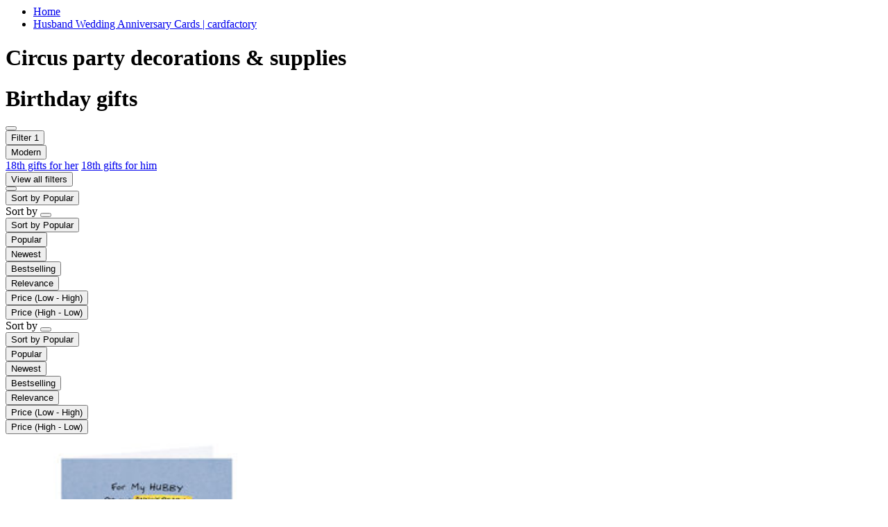

--- FILE ---
content_type: text/html;charset=UTF-8
request_url: https://www.cardfactory.co.uk/on/demandware.store/Sites-cardfactory-UK-Site/default/Search-ShowAjax?cgid=L401010701&prefn1=cardDesign&prefv1=Modern
body_size: 11444
content:
    
    <input type="hidden" class="js-results-count" value="14 results" encoding="off"/>
    <div class="l-search">
        <div class="l-search__banner">
            
            
                <div class="l-breadcrumbs container">
    <div class="l-breadcrumbs__wrapper">
        <div class="b-breadcrumbs" role="navigation" aria-label="Breadcrumb">
            <ul class="b-breadcrumbs__list">
                
                    <li class="b-breadcrumbs__item i-chevron-left  b-breadcrumbs__item--first">
                        <a class="b-breadcrumbs__link" href="https://www.cardfactory.co.uk/" aria-current="page">
                            Home
                        </a>
                    </li>
                
                    <li class="b-breadcrumbs__item i-chevron-left b-breadcrumbs__item--last ">
                        <a class="b-breadcrumbs__link" href="#" aria-current="page">
                            Husband Wedding Anniversary Cards | cardfactory
                        </a>
                    </li>
                
            </ul>
        </div>
    </div>
</div>

                
	 


	<div class="html-slot-container">
	
		
			<div class="b-search-results container">
                        <h1 class="b-search-results__title">Circus party decorations & supplies</h1>
                        <div class="b-search-results__content"></div>
                    </div>
		
	
</div>
 
	
                
	 


	<div class="html-slot-container">
	
		
			<div class="b-search-results container">
<h1 class="b-search-results__title">Birthday gifts</h1>
</div>
		
	
</div>
 
	
            
        </div>

        <div class="l-search__filter js-grid-header">
            <div class="l-search__filter-sticky js-sticky-filter">
                <div class="l-search__filter-content container js-filter-header">
                    <button class="l-search__filter-scroll-arrow left btn js-left-refinement-arrow d-none">
                        <i class="l-search__filter-scroll-arrow__icon fa-solid fa-chevron-left"></i>
                    </button>
                    <div class="l-filter js-refinements-container">
                        <div class="js-filter-toggler">
                            
                                <div class="l-filter__toggle">
                                    <button type="button" class="b-filter-button i-filter" data-toggle="modal"
                                    data-target="#refinementsOverlay">
                                        <span class="b-filter-button__text">
                                            Filter
                                        </span>
                                        <span class="b-filter-button__count ">
                                            1
                                        </span>
                                    </button>
                                </div>
                            
                        </div>
                        <div class="js-selected-filters">
                            
    
    <div class="b-selected-filters">
        <div class="b-selected-filters__list">
            
                
                    
                        <button class="b-filter__item js-search-update-link i-after-close" data-href="https://www.cardfactory.co.uk/on/demandware.store/Sites-cardfactory-UK-Site/default/Search-ShowAjax?cgid=L401010701" aria-label="Remove filter Currently Refined by Card Style: Modern">
                            
                            <span class="b-filter__text">
                                Modern
                            </span>
                        </button>
                        
                
            
            
        </div>
    </div>


                        </div>
                        
                        
                            
	 


	

<div class="b-content-slot quick-links ">

<a href=https://www.cardfactory.co.uk/gifts/shop-by-occasion/birthday-gifts/18th-birthday-gifts/18th-birthday-gifts-for-her/>18th gifts for her</a>
<a href=https://www.cardfactory.co.uk/gifts/shop-by-occasion/birthday-gifts/18th-birthday-gifts/18th-birthday-gifts-for-him/>18th gifts for him</a>

</div>

 
	
                        
                        <div class="b-filter-toggler">
                            
                                <div class="l-filter__toggle">
                                    <button type="button" class="btn btn-link b-filter-button__view-all" data-toggle="modal"
                                    data-target="#refinementsOverlay">
                                        <span class="b-filter-button__view-all-text">
                                            View all filters
                                        </span>
                                    </button>
                                </div>
                            
                        </div>
                    </div>
                    <button class="l-search__filter-scroll-arrow right btn js-right-refinement-arrow d-none">
                        <i class="l-search__filter-scroll-arrow__icon fa-solid fa-chevron-right"></i>
                    </button>
                </div>
            </div>
            <div class="l-filter__sorting-container">
                <div class="l-filter__sorting container">
                    <button type="button" class="b-sorting-button i-sort js-sorting-toggle">
                        <span class="b-sorting-button__text js-sorting-text">
                            Sort by
                        </span>
                        <span class="b-sorting-button__text-selected js-sorting-text-selected ">
                            Popular
                        </span>
                        <span class="b-sorting-button__chevron i-after-select-arrow"></span>
                    </button>
                    <div class="l-search__sorting js-sticky-refinements d-none d-md-block" data-stick-options='{"breakpoints": ["md", "lg", "xl"]}'>
                        <div class="l-search__sorting-content js-search-sorting">
                            
                                
    <div class="b-sorting js-sorting">
        <div class="b-sorting__body">
            <div class="b-sorting__body-header">
                Sort by
                <button type="button" class="b-refinement-close i-close js-sorting-toggle"></button>
            </div>
            <div class="b-sorting__body-content">
                <div class="b-sorting__list">
                <div class="b-sorting-toggle">
                    <button type="button" class="b-sorting-button i-sort js-sorting-toggle">
                        <span class="b-sorting-button__text js-sorting-text">
                            Sort by
                        </span>
                        <span class="b-sorting-button__text-selected js-sorting-text-selected ">
                            Popular
                        </span>
                        <span class="b-sorting-button__chevron i-after-select-arrow"></span>
                    </button>
                </div>
                    
                        <div class="b-sorting__item">
                            <button class="b-sorting__button js-sorting-button m-selected"
                                data-href="https://www.cardfactory.co.uk/on/demandware.store/Sites-cardfactory-UK-Site/default/Search-ShowAjax?cgid=L401010701&amp;prefn1=cardDesign&amp;prefv1=Modern&amp;srule=launch-sorting&amp;start=0&amp;sz=14"
                                data-id="launch-sorting"
                                id="sorting-option-launch-sorting"
                            >
                                <span class="b-sorting__button-text">
                                    Popular
                                </span>
                            </button>
                        </div>
                    
                        <div class="b-sorting__item">
                            <button class="b-sorting__button js-sorting-button "
                                data-href="https://www.cardfactory.co.uk/on/demandware.store/Sites-cardfactory-UK-Site/default/Search-ShowAjax?cgid=L401010701&amp;prefn1=cardDesign&amp;prefv1=Modern&amp;srule=newest&amp;start=0&amp;sz=14"
                                data-id="newest"
                                id="sorting-option-newest"
                            >
                                <span class="b-sorting__button-text">
                                    Newest
                                </span>
                            </button>
                        </div>
                    
                        <div class="b-sorting__item">
                            <button class="b-sorting__button js-sorting-button "
                                data-href="https://www.cardfactory.co.uk/on/demandware.store/Sites-cardfactory-UK-Site/default/Search-ShowAjax?cgid=L401010701&amp;prefn1=cardDesign&amp;prefv1=Modern&amp;srule=bestselling&amp;start=0&amp;sz=14"
                                data-id="bestselling"
                                id="sorting-option-bestselling"
                            >
                                <span class="b-sorting__button-text">
                                    Bestselling
                                </span>
                            </button>
                        </div>
                    
                        <div class="b-sorting__item">
                            <button class="b-sorting__button js-sorting-button "
                                data-href="https://www.cardfactory.co.uk/on/demandware.store/Sites-cardfactory-UK-Site/default/Search-ShowAjax?cgid=L401010701&amp;prefn1=cardDesign&amp;prefv1=Modern&amp;srule=best-matches&amp;start=0&amp;sz=14"
                                data-id="best-matches"
                                id="sorting-option-best-matches"
                            >
                                <span class="b-sorting__button-text">
                                    Relevance
                                </span>
                            </button>
                        </div>
                    
                        <div class="b-sorting__item">
                            <button class="b-sorting__button js-sorting-button "
                                data-href="https://www.cardfactory.co.uk/on/demandware.store/Sites-cardfactory-UK-Site/default/Search-ShowAjax?cgid=L401010701&amp;prefn1=cardDesign&amp;prefv1=Modern&amp;srule=price-low-to-high&amp;start=0&amp;sz=14"
                                data-id="price-low-to-high"
                                id="sorting-option-price-low-to-high"
                            >
                                <span class="b-sorting__button-text">
                                    Price &#40;Low - High&#41;
                                </span>
                            </button>
                        </div>
                    
                        <div class="b-sorting__item">
                            <button class="b-sorting__button js-sorting-button "
                                data-href="https://www.cardfactory.co.uk/on/demandware.store/Sites-cardfactory-UK-Site/default/Search-ShowAjax?cgid=L401010701&amp;prefn1=cardDesign&amp;prefv1=Modern&amp;srule=price-high-to-low&amp;start=0&amp;sz=14"
                                data-id="price-high-to-low"
                                id="sorting-option-price-high-to-low"
                            >
                                <span class="b-sorting__button-text">
                                    Price &#40;High - Low&#41;
                                </span>
                            </button>
                        </div>
                    
                </div>
            </div>
        </div>
    </div>


                            
                        </div>
                    </div>
                </div>
                <div class="l-search__sorting js-sticky-refinements d-md-none" data-stick-options='{"breakpoints": ["md", "lg", "xl"]}'>
                    <div class="l-search__sorting-content js-search-sorting">
                        
                            
    <div class="b-sorting js-sorting">
        <div class="b-sorting__body">
            <div class="b-sorting__body-header">
                Sort by
                <button type="button" class="b-refinement-close i-close js-sorting-toggle"></button>
            </div>
            <div class="b-sorting__body-content">
                <div class="b-sorting__list">
                <div class="b-sorting-toggle">
                    <button type="button" class="b-sorting-button i-sort js-sorting-toggle">
                        <span class="b-sorting-button__text js-sorting-text">
                            Sort by
                        </span>
                        <span class="b-sorting-button__text-selected js-sorting-text-selected ">
                            Popular
                        </span>
                        <span class="b-sorting-button__chevron i-after-select-arrow"></span>
                    </button>
                </div>
                    
                        <div class="b-sorting__item">
                            <button class="b-sorting__button js-sorting-button m-selected"
                                data-href="https://www.cardfactory.co.uk/on/demandware.store/Sites-cardfactory-UK-Site/default/Search-ShowAjax?cgid=L401010701&amp;prefn1=cardDesign&amp;prefv1=Modern&amp;srule=launch-sorting&amp;start=0&amp;sz=14"
                                data-id="launch-sorting"
                                id="sorting-option-launch-sorting"
                            >
                                <span class="b-sorting__button-text">
                                    Popular
                                </span>
                            </button>
                        </div>
                    
                        <div class="b-sorting__item">
                            <button class="b-sorting__button js-sorting-button "
                                data-href="https://www.cardfactory.co.uk/on/demandware.store/Sites-cardfactory-UK-Site/default/Search-ShowAjax?cgid=L401010701&amp;prefn1=cardDesign&amp;prefv1=Modern&amp;srule=newest&amp;start=0&amp;sz=14"
                                data-id="newest"
                                id="sorting-option-newest"
                            >
                                <span class="b-sorting__button-text">
                                    Newest
                                </span>
                            </button>
                        </div>
                    
                        <div class="b-sorting__item">
                            <button class="b-sorting__button js-sorting-button "
                                data-href="https://www.cardfactory.co.uk/on/demandware.store/Sites-cardfactory-UK-Site/default/Search-ShowAjax?cgid=L401010701&amp;prefn1=cardDesign&amp;prefv1=Modern&amp;srule=bestselling&amp;start=0&amp;sz=14"
                                data-id="bestselling"
                                id="sorting-option-bestselling"
                            >
                                <span class="b-sorting__button-text">
                                    Bestselling
                                </span>
                            </button>
                        </div>
                    
                        <div class="b-sorting__item">
                            <button class="b-sorting__button js-sorting-button "
                                data-href="https://www.cardfactory.co.uk/on/demandware.store/Sites-cardfactory-UK-Site/default/Search-ShowAjax?cgid=L401010701&amp;prefn1=cardDesign&amp;prefv1=Modern&amp;srule=best-matches&amp;start=0&amp;sz=14"
                                data-id="best-matches"
                                id="sorting-option-best-matches"
                            >
                                <span class="b-sorting__button-text">
                                    Relevance
                                </span>
                            </button>
                        </div>
                    
                        <div class="b-sorting__item">
                            <button class="b-sorting__button js-sorting-button "
                                data-href="https://www.cardfactory.co.uk/on/demandware.store/Sites-cardfactory-UK-Site/default/Search-ShowAjax?cgid=L401010701&amp;prefn1=cardDesign&amp;prefv1=Modern&amp;srule=price-low-to-high&amp;start=0&amp;sz=14"
                                data-id="price-low-to-high"
                                id="sorting-option-price-low-to-high"
                            >
                                <span class="b-sorting__button-text">
                                    Price &#40;Low - High&#41;
                                </span>
                            </button>
                        </div>
                    
                        <div class="b-sorting__item">
                            <button class="b-sorting__button js-sorting-button "
                                data-href="https://www.cardfactory.co.uk/on/demandware.store/Sites-cardfactory-UK-Site/default/Search-ShowAjax?cgid=L401010701&amp;prefn1=cardDesign&amp;prefv1=Modern&amp;srule=price-high-to-low&amp;start=0&amp;sz=14"
                                data-id="price-high-to-low"
                                id="sorting-option-price-high-to-low"
                            >
                                <span class="b-sorting__button-text">
                                    Price &#40;High - Low&#41;
                                </span>
                            </button>
                        </div>
                    
                </div>
            </div>
        </div>
    </div>


                        
                    </div>
                </div>
            </div>
        </div>

        <div class="l-search__results js-search-results">
            
                <div class="l-search__products l-search__products--filters-selected">
                    <div class="l-search__products-container container">
                        <div class="l-product-grid js-product-grid" itemtype="http://schema.org/SomeProducts" itemid="#product" data-analytics-list="husband anniversary cards">
                            



    <div class="l-product-grid__item js-product-grid-item">
        <!-- CQuotient Activity Tracking (viewCategory-cquotient.js) -->
<script type="text/javascript">//<!--
/* <![CDATA[ */
(function(){
try {
    if(window.CQuotient) {
	var cq_params = {};
	
	cq_params.cookieId = window.CQuotient.getCQCookieId();
	cq_params.userId = window.CQuotient.getCQUserId();
	cq_params.emailId = CQuotient.getCQHashedEmail();
	cq_params.loginId = CQuotient.getCQHashedLogin();
	cq_params.accumulate = true;
	cq_params.products = [{
	    id: '85232',
	    sku: ''
	}];
	cq_params.categoryId = 'L401010701';
	cq_params.refinements = '[{\"name\":\"cardDesign\",\"value\":\"Modern\"},{\"name\":\"Category\",\"value\":\"L401010701\"}]';
	cq_params.personalized = 'true';
	cq_params.sortingRule = 'launch-sorting';
	cq_params.imageUUID = '__UNDEFINED__';
	cq_params.realm = "BCXP";
	cq_params.siteId = "cardfactory-UK";
	cq_params.instanceType = "prd";
	cq_params.queryLocale = "default";
	cq_params.locale = window.CQuotient.locale;
	
	if(window.CQuotient.sendActivity)
	    window.CQuotient.sendActivity(CQuotient.clientId, 'viewCategory', cq_params);
	else
	    window.CQuotient.activities.push({
	    	activityType: 'viewCategory',
	    	parameters: cq_params
	    });
  }
} catch(err) {}
})();
/* ]]> */
// -->
</script>
<script type="text/javascript">//<!--
/* <![CDATA[ (viewCategoryProduct-active_data.js) */
(function(){
try {
	if (dw.ac) {
		var search_params = {};
		search_params.persd = 'true';
		search_params.refs = '[{\"name\":\"cardDesign\",\"value\":\"Modern\"},{\"name\":\"Category\",\"value\":\"L401010701\"}]';
		search_params.sort = 'launch-sorting';
		search_params.imageUUID = '';
		search_params.searchID = '3e6644af-b595-4790-bbc6-c38dcffa7c06';
		search_params.locale = 'default';
		search_params.queryLocale = 'default';
		search_params.showProducts = 'true';
		dw.ac.applyContext({category: "L401010701", searchData: search_params});
		if (typeof dw.ac._scheduleDataSubmission === "function") {
			dw.ac._scheduleDataSubmission();
		}
	}
} catch(err) {}
})();
/* ]]> */
// -->
</script>
<script type="text/javascript">//<!--
/* <![CDATA[ (viewProduct-active_data.js) */
dw.ac._capture({id: "85232", type: "searchhit"});
/* ]]> */
// -->
</script>
            
                

<div class="product" data-pid="85232">
    
        <div class="b-product-tile js-analytics-impression b-product-tile--in-stock"
    data-analytics="{&quot;product&quot;:{&quot;id&quot;:&quot;85232&quot;,&quot;isCard&quot;:true,&quot;isPersonalised&quot;:true,&quot;personalisedCard&quot;:&quot;&quot;,&quot;name&quot;:&quot;Anniversary Card - Grow Old and Grumpy With, Hubby&quot;,&quot;price&quot;:&quot;1.99&quot;,&quot;brand&quot;:&quot;GP PSTK&quot;,&quot;category&quot;:&quot;Personalised Cards&quot;,&quot;categoryId&quot;:&quot;personalised-cards&quot;,&quot;variant&quot;:&quot;&quot;,&quot;options&quot;:&quot;&quot;,&quot;image_url&quot;:&quot;https://www.cardfactory.co.uk/dw/image/v2/BCXP_PRD/on/demandware.static/-/Sites-cardfactory-UK-master/default/dw454c3256/images/Primary-85232-.jpg?sw=656&amp;sh=656&quot;,&quot;stock&quot;:null,&quot;in_stock_collect&quot;:false,&quot;in_stock_delivery&quot;:false,&quot;original_price&quot;:&quot;1.99&quot;,&quot;subcategory&quot;:&quot;Shop all Personalised Cards&quot;,&quot;itemListName&quot;:&quot;husband anniversary cards&quot;}}">
    <!-- dwMarker="product" dwContentID="52174a31406726a63bb0555d40" -->
    
        <a href="/anniversary-card---grow-old-and-grumpy-with-hubby/85232.html?itemListName=husband+anniversary+cards" class="b-product-tile__image-link js-tile-images js-product-tile_link"
            data-analytics="{&quot;product&quot;:{&quot;id&quot;:&quot;85232&quot;,&quot;isCard&quot;:true,&quot;isPersonalised&quot;:true,&quot;personalisedCard&quot;:&quot;&quot;,&quot;name&quot;:&quot;Anniversary Card - Grow Old and Grumpy With, Hubby&quot;,&quot;price&quot;:&quot;1.99&quot;,&quot;brand&quot;:&quot;GP PSTK&quot;,&quot;category&quot;:&quot;Personalised Cards&quot;,&quot;categoryId&quot;:&quot;personalised-cards&quot;,&quot;variant&quot;:&quot;&quot;,&quot;options&quot;:&quot;&quot;,&quot;image_url&quot;:&quot;https://www.cardfactory.co.uk/dw/image/v2/BCXP_PRD/on/demandware.static/-/Sites-cardfactory-UK-master/default/dw454c3256/images/Primary-85232-.jpg?sw=656&amp;sh=656&quot;,&quot;stock&quot;:null,&quot;in_stock_collect&quot;:false,&quot;in_stock_delivery&quot;:false,&quot;original_price&quot;:&quot;1.99&quot;,&quot;subcategory&quot;:&quot;Shop all Personalised Cards&quot;,&quot;itemListName&quot;:&quot;husband anniversary cards&quot;},&quot;list&quot;:&quot;Product Detail&quot;}" tabindex="-1">
            <div class="b-product-tile__image-wrapper b-product-tile__plp-image-wrapper">
                <div class="b-product-tile__image">
    <picture class="b-product-picture js-tile-image"
        data-src="https://www.cardfactory.co.uk/dw/image/v2/BCXP_PRD/on/demandware.static/-/Sites-cardfactory-UK-master/default/dwb60a30a8/images/Other-85232-.jpg?sw=656&amp;sh=656"
        data-src-xl="https://www.cardfactory.co.uk/dw/image/v2/BCXP_PRD/on/demandware.static/-/Sites-cardfactory-UK-master/default/dwb60a30a8/images/Other-85232-.jpg?sw=230&amp;sh=230 1x, https://www.cardfactory.co.uk/dw/image/v2/BCXP_PRD/on/demandware.static/-/Sites-cardfactory-UK-master/default/dwb60a30a8/images/Other-85232-.jpg?sw=460&amp;sh=460 2x"
        data-src-l="https://www.cardfactory.co.uk/dw/image/v2/BCXP_PRD/on/demandware.static/-/Sites-cardfactory-UK-master/default/dwb60a30a8/images/Other-85232-.jpg?sw=230&amp;sh=230 1x, https://www.cardfactory.co.uk/dw/image/v2/BCXP_PRD/on/demandware.static/-/Sites-cardfactory-UK-master/default/dwb60a30a8/images/Other-85232-.jpg?sw=460&amp;sh=460 2x"
        data-src-m="https://www.cardfactory.co.uk/dw/image/v2/BCXP_PRD/on/demandware.static/-/Sites-cardfactory-UK-master/default/dwb60a30a8/images/Other-85232-.jpg?sw=440&amp;sh=440"
        data-src-s="https://www.cardfactory.co.uk/dw/image/v2/BCXP_PRD/on/demandware.static/-/Sites-cardfactory-UK-master/default/dwb60a30a8/images/Other-85232-.jpg?sw=340&amp;sh=340"
        data-noload="false">

        
            <source class="js-tile-image-source-xl" media="(min-width: 1440px)"
                srcset="https://www.cardfactory.co.uk/dw/image/v2/BCXP_PRD/on/demandware.static/-/Sites-cardfactory-UK-master/default/dw454c3256/images/Primary-85232-.jpg?sw=230&amp;sh=230 1x, https://www.cardfactory.co.uk/dw/image/v2/BCXP_PRD/on/demandware.static/-/Sites-cardfactory-UK-master/default/dw454c3256/images/Primary-85232-.jpg?sw=460&amp;sh=460 2x" />
        

        
            <source class="js-tile-image-source-l" media="(max-width: 1439px)"
                srcset="https://www.cardfactory.co.uk/dw/image/v2/BCXP_PRD/on/demandware.static/-/Sites-cardfactory-UK-master/default/dw454c3256/images/Primary-85232-.jpg?sw=230&amp;sh=230 1x, https://www.cardfactory.co.uk/dw/image/v2/BCXP_PRD/on/demandware.static/-/Sites-cardfactory-UK-master/default/dw454c3256/images/Primary-85232-.jpg?sw=460&amp;sh=460 2x" />
        

        
            <source class="js-tile-image-source-m" media="(max-width: 1024px)"
                srcset="https://www.cardfactory.co.uk/dw/image/v2/BCXP_PRD/on/demandware.static/-/Sites-cardfactory-UK-master/default/dw454c3256/images/Primary-85232-.jpg?sw=440&amp;sh=440" />
        

        
            <source class="js-tile-image-source-s" media="(max-width: 767px)" srcset="https://www.cardfactory.co.uk/dw/image/v2/BCXP_PRD/on/demandware.static/-/Sites-cardfactory-UK-master/default/dw454c3256/images/Primary-85232-.jpg?sw=340&amp;sh=340" />
        

        <img class="js-tile-image-img b-product-picture__image" loading="lazy"
            src="https://www.cardfactory.co.uk/dw/image/v2/BCXP_PRD/on/demandware.static/-/Sites-cardfactory-UK-master/default/dw454c3256/images/Primary-85232-.jpg?sw=656&amp;sh=656"
            alt="Anniversary Card - Grow Old and Grumpy With, Hubby"
            title="Anniversary Card - Grow Old and Grumpy With, Hubby, " width="400"
            height="400" itemprop="image" />
    </picture>

</div>
            </div>

            <div class="b-product-tile__content-wrapper b-product-tile__plp-content-wrapper ">
                

                
                
                    
                        <div class="b-product-pricing__value tiered-range-price">
                            
                                <span class="b-product-pricing__label">
                                    from
                                </span>
                            
                            <span class="b-product-pricing__price value">
                                
                                
                                
    
    
        <span class="b-product-pricing__symbol">
            &pound;
        </span>
    
    <span class="b-product-pricing__number js-price-number">
        1.99
    </span>
    


                            </span>
                        </div>
                    
                
            </div>
        </a>
    

    
    <!-- END_dwmarker -->
</div>
    
</div>

            
        
    </div>

    <div class="l-product-grid__item js-product-grid-item">
        <!-- CQuotient Activity Tracking (viewCategory-cquotient.js) -->
<script type="text/javascript">//<!--
/* <![CDATA[ */
(function(){
try {
    if(window.CQuotient) {
	var cq_params = {};
	
	cq_params.cookieId = window.CQuotient.getCQCookieId();
	cq_params.userId = window.CQuotient.getCQUserId();
	cq_params.emailId = CQuotient.getCQHashedEmail();
	cq_params.loginId = CQuotient.getCQHashedLogin();
	cq_params.accumulate = true;
	cq_params.products = [{
	    id: '25829',
	    sku: ''
	}];
	cq_params.categoryId = 'L401010701';
	cq_params.refinements = '[{\"name\":\"cardDesign\",\"value\":\"Modern\"},{\"name\":\"Category\",\"value\":\"L401010701\"}]';
	cq_params.personalized = 'true';
	cq_params.sortingRule = 'launch-sorting';
	cq_params.imageUUID = '__UNDEFINED__';
	cq_params.realm = "BCXP";
	cq_params.siteId = "cardfactory-UK";
	cq_params.instanceType = "prd";
	cq_params.queryLocale = "default";
	cq_params.locale = window.CQuotient.locale;
	
	if(window.CQuotient.sendActivity)
	    window.CQuotient.sendActivity(CQuotient.clientId, 'viewCategory', cq_params);
	else
	    window.CQuotient.activities.push({
	    	activityType: 'viewCategory',
	    	parameters: cq_params
	    });
  }
} catch(err) {}
})();
/* ]]> */
// -->
</script>
<script type="text/javascript">//<!--
/* <![CDATA[ (viewCategoryProduct-active_data.js) */
(function(){
try {
	if (dw.ac) {
		var search_params = {};
		search_params.persd = 'true';
		search_params.refs = '[{\"name\":\"cardDesign\",\"value\":\"Modern\"},{\"name\":\"Category\",\"value\":\"L401010701\"}]';
		search_params.sort = 'launch-sorting';
		search_params.imageUUID = '';
		search_params.searchID = '3e6644af-b595-4790-bbc6-c38dcffa7c06';
		search_params.locale = 'default';
		search_params.queryLocale = 'default';
		search_params.showProducts = 'true';
		dw.ac.applyContext({category: "L401010701", searchData: search_params});
		if (typeof dw.ac._scheduleDataSubmission === "function") {
			dw.ac._scheduleDataSubmission();
		}
	}
} catch(err) {}
})();
/* ]]> */
// -->
</script>
<script type="text/javascript">//<!--
/* <![CDATA[ (viewProduct-active_data.js) */
dw.ac._capture({id: "25829", type: "searchhit"});
/* ]]> */
// -->
</script>
            
                

<div class="product" data-pid="25829">
    
        <div class="b-product-tile js-analytics-impression b-product-tile--in-stock"
    data-analytics="{&quot;product&quot;:{&quot;id&quot;:&quot;25829&quot;,&quot;isCard&quot;:true,&quot;isPersonalised&quot;:true,&quot;personalisedCard&quot;:&quot;Personalised&quot;,&quot;name&quot;:&quot;Personalised Anniversary Card - Lucky To Have Met Me, Husband&quot;,&quot;price&quot;:&quot;2.99&quot;,&quot;brand&quot;:&quot;GP PSTK&quot;,&quot;category&quot;:&quot;Ideas &amp; Inspiration&quot;,&quot;categoryId&quot;:&quot;L20101&quot;,&quot;image_url&quot;:&quot;https://www.cardfactory.co.uk/dw/image/v2/BCXP_PRD/on/demandware.static/-/Sites-cardfactory-UK-master/default/dwcc91d825/images/25829_PRIMARY.jpg?sw=656&amp;sh=656&quot;,&quot;stock&quot;:8752537,&quot;in_stock_collect&quot;:true,&quot;in_stock_delivery&quot;:true,&quot;subcategory&quot;:&quot;Personalised Cards&quot;,&quot;itemListName&quot;:&quot;husband anniversary cards&quot;}}">
    <!-- dwMarker="product" dwContentID="81c7f2eddd664b2182d4b929fd" -->
    
        <a href="/personalised-anniversary-card---lucky-to-have-met-me-husband/25829.html?itemListName=husband+anniversary+cards" class="b-product-tile__image-link js-tile-images js-product-tile_link"
            data-analytics="{&quot;product&quot;:{&quot;id&quot;:&quot;25829&quot;,&quot;isCard&quot;:true,&quot;isPersonalised&quot;:true,&quot;personalisedCard&quot;:&quot;Personalised&quot;,&quot;name&quot;:&quot;Personalised Anniversary Card - Lucky To Have Met Me, Husband&quot;,&quot;price&quot;:&quot;2.99&quot;,&quot;brand&quot;:&quot;GP PSTK&quot;,&quot;category&quot;:&quot;Ideas &amp; Inspiration&quot;,&quot;categoryId&quot;:&quot;L20101&quot;,&quot;image_url&quot;:&quot;https://www.cardfactory.co.uk/dw/image/v2/BCXP_PRD/on/demandware.static/-/Sites-cardfactory-UK-master/default/dwcc91d825/images/25829_PRIMARY.jpg?sw=656&amp;sh=656&quot;,&quot;stock&quot;:8752537,&quot;in_stock_collect&quot;:true,&quot;in_stock_delivery&quot;:true,&quot;subcategory&quot;:&quot;Personalised Cards&quot;,&quot;itemListName&quot;:&quot;husband anniversary cards&quot;},&quot;list&quot;:&quot;Product Detail&quot;}" tabindex="-1">
            <div class="b-product-tile__image-wrapper b-product-tile__plp-image-wrapper">
                <div class="b-product-tile__image">
    <picture class="b-product-picture js-tile-image"
        data-src="https://www.cardfactory.co.uk/dw/image/v2/BCXP_PRD/on/demandware.static/-/Sites-cardfactory-UK-master/default/dw4f913fe0/images/25829_FULLSIZE_B.jpg?sw=656&amp;sh=656"
        data-src-xl="https://www.cardfactory.co.uk/dw/image/v2/BCXP_PRD/on/demandware.static/-/Sites-cardfactory-UK-master/default/dw4f913fe0/images/25829_FULLSIZE_B.jpg?sw=230&amp;sh=230 1x, https://www.cardfactory.co.uk/dw/image/v2/BCXP_PRD/on/demandware.static/-/Sites-cardfactory-UK-master/default/dw4f913fe0/images/25829_FULLSIZE_B.jpg?sw=460&amp;sh=460 2x"
        data-src-l="https://www.cardfactory.co.uk/dw/image/v2/BCXP_PRD/on/demandware.static/-/Sites-cardfactory-UK-master/default/dw4f913fe0/images/25829_FULLSIZE_B.jpg?sw=230&amp;sh=230 1x, https://www.cardfactory.co.uk/dw/image/v2/BCXP_PRD/on/demandware.static/-/Sites-cardfactory-UK-master/default/dw4f913fe0/images/25829_FULLSIZE_B.jpg?sw=460&amp;sh=460 2x"
        data-src-m="https://www.cardfactory.co.uk/dw/image/v2/BCXP_PRD/on/demandware.static/-/Sites-cardfactory-UK-master/default/dw4f913fe0/images/25829_FULLSIZE_B.jpg?sw=440&amp;sh=440"
        data-src-s="https://www.cardfactory.co.uk/dw/image/v2/BCXP_PRD/on/demandware.static/-/Sites-cardfactory-UK-master/default/dw4f913fe0/images/25829_FULLSIZE_B.jpg?sw=340&amp;sh=340"
        data-noload="false">

        
            <source class="js-tile-image-source-xl" media="(min-width: 1440px)"
                srcset="https://www.cardfactory.co.uk/dw/image/v2/BCXP_PRD/on/demandware.static/-/Sites-cardfactory-UK-master/default/dwcc91d825/images/25829_PRIMARY.jpg?sw=230&amp;sh=230 1x, https://www.cardfactory.co.uk/dw/image/v2/BCXP_PRD/on/demandware.static/-/Sites-cardfactory-UK-master/default/dwcc91d825/images/25829_PRIMARY.jpg?sw=460&amp;sh=460 2x" />
        

        
            <source class="js-tile-image-source-l" media="(max-width: 1439px)"
                srcset="https://www.cardfactory.co.uk/dw/image/v2/BCXP_PRD/on/demandware.static/-/Sites-cardfactory-UK-master/default/dwcc91d825/images/25829_PRIMARY.jpg?sw=230&amp;sh=230 1x, https://www.cardfactory.co.uk/dw/image/v2/BCXP_PRD/on/demandware.static/-/Sites-cardfactory-UK-master/default/dwcc91d825/images/25829_PRIMARY.jpg?sw=460&amp;sh=460 2x" />
        

        
            <source class="js-tile-image-source-m" media="(max-width: 1024px)"
                srcset="https://www.cardfactory.co.uk/dw/image/v2/BCXP_PRD/on/demandware.static/-/Sites-cardfactory-UK-master/default/dwcc91d825/images/25829_PRIMARY.jpg?sw=440&amp;sh=440" />
        

        
            <source class="js-tile-image-source-s" media="(max-width: 767px)" srcset="https://www.cardfactory.co.uk/dw/image/v2/BCXP_PRD/on/demandware.static/-/Sites-cardfactory-UK-master/default/dwcc91d825/images/25829_PRIMARY.jpg?sw=340&amp;sh=340" />
        

        <img class="js-tile-image-img b-product-picture__image" loading="lazy"
            src="https://www.cardfactory.co.uk/dw/image/v2/BCXP_PRD/on/demandware.static/-/Sites-cardfactory-UK-master/default/dwcc91d825/images/25829_PRIMARY.jpg?sw=656&amp;sh=656"
            alt="Personalised Anniversary Card - Lucky To Have Met Me, Husband"
            title="Personalised Anniversary Card - Lucky To Have Met Me, Husband, " width="400"
            height="400" itemprop="image" />
    </picture>

</div>
            </div>

            <div class="b-product-tile__content-wrapper b-product-tile__plp-content-wrapper ">
                

                
                
                    
                        <div class="b-product-tile__pricing">
                            
    


    <div class="b-product-pricing">
        
            
            
            <div class="b-product-pricing__value">
    
    

    
    <div class="b-product-pricing__sale js-sale-price">
        <span class="b-product-pricing__price value js-value js-product-price-decimal" content="2.99">
            
            
    
    
        <span class="b-product-pricing__symbol">
            &pound;
        </span>
    
    <span class="b-product-pricing__number js-price-number">
        2.99
    </span>
    


        </span>
    </div>
</div>

        
    </div>


                        </div>
                    
                
            </div>
        </a>
    

    
    <!-- END_dwmarker -->
</div>
    
</div>

            
        
    </div>

    <div class="l-product-grid__item js-product-grid-item">
        <!-- CQuotient Activity Tracking (viewCategory-cquotient.js) -->
<script type="text/javascript">//<!--
/* <![CDATA[ */
(function(){
try {
    if(window.CQuotient) {
	var cq_params = {};
	
	cq_params.cookieId = window.CQuotient.getCQCookieId();
	cq_params.userId = window.CQuotient.getCQUserId();
	cq_params.emailId = CQuotient.getCQHashedEmail();
	cq_params.loginId = CQuotient.getCQHashedLogin();
	cq_params.accumulate = true;
	cq_params.products = [{
	    id: '67875',
	    sku: ''
	}];
	cq_params.categoryId = 'L401010701';
	cq_params.refinements = '[{\"name\":\"cardDesign\",\"value\":\"Modern\"},{\"name\":\"Category\",\"value\":\"L401010701\"}]';
	cq_params.personalized = 'true';
	cq_params.sortingRule = 'launch-sorting';
	cq_params.imageUUID = '__UNDEFINED__';
	cq_params.realm = "BCXP";
	cq_params.siteId = "cardfactory-UK";
	cq_params.instanceType = "prd";
	cq_params.queryLocale = "default";
	cq_params.locale = window.CQuotient.locale;
	
	if(window.CQuotient.sendActivity)
	    window.CQuotient.sendActivity(CQuotient.clientId, 'viewCategory', cq_params);
	else
	    window.CQuotient.activities.push({
	    	activityType: 'viewCategory',
	    	parameters: cq_params
	    });
  }
} catch(err) {}
})();
/* ]]> */
// -->
</script>
<script type="text/javascript">//<!--
/* <![CDATA[ (viewCategoryProduct-active_data.js) */
(function(){
try {
	if (dw.ac) {
		var search_params = {};
		search_params.persd = 'true';
		search_params.refs = '[{\"name\":\"cardDesign\",\"value\":\"Modern\"},{\"name\":\"Category\",\"value\":\"L401010701\"}]';
		search_params.sort = 'launch-sorting';
		search_params.imageUUID = '';
		search_params.searchID = '3e6644af-b595-4790-bbc6-c38dcffa7c06';
		search_params.locale = 'default';
		search_params.queryLocale = 'default';
		search_params.showProducts = 'true';
		dw.ac.applyContext({category: "L401010701", searchData: search_params});
		if (typeof dw.ac._scheduleDataSubmission === "function") {
			dw.ac._scheduleDataSubmission();
		}
	}
} catch(err) {}
})();
/* ]]> */
// -->
</script>
<script type="text/javascript">//<!--
/* <![CDATA[ (viewProduct-active_data.js) */
dw.ac._capture({id: "67875", type: "searchhit"});
/* ]]> */
// -->
</script>
            
                

<div class="product" data-pid="67875">
    
        <div class="b-product-tile js-analytics-impression b-product-tile--in-stock"
    data-analytics="{&quot;product&quot;:{&quot;id&quot;:&quot;67875&quot;,&quot;isCard&quot;:true,&quot;isPersonalised&quot;:true,&quot;personalisedCard&quot;:&quot;Personalised&quot;,&quot;name&quot;:&quot;Personalised Hello Munki Card - Amazing Husband&quot;,&quot;price&quot;:&quot;2.99&quot;,&quot;brand&quot;:&quot;GP PSTK&quot;,&quot;category&quot;:&quot;Ideas &amp; Inspiration&quot;,&quot;categoryId&quot;:&quot;L20101&quot;,&quot;variant&quot;:&quot;&quot;,&quot;options&quot;:&quot;&quot;,&quot;image_url&quot;:&quot;https://www.cardfactory.co.uk/dw/image/v2/BCXP_PRD/on/demandware.static/-/Sites-cardfactory-UK-master/default/dw229fef9d/images/Primary-67875-.jpg?sw=656&amp;sh=656&quot;,&quot;stock&quot;:null,&quot;in_stock_collect&quot;:false,&quot;in_stock_delivery&quot;:false,&quot;original_price&quot;:&quot;2.99&quot;,&quot;subcategory&quot;:&quot;Personalised Cards&quot;,&quot;itemListName&quot;:&quot;husband anniversary cards&quot;}}">
    <!-- dwMarker="product" dwContentID="a93b24dce2b21318d0893a15f8" -->
    
        <a href="/personalised-hello-munki-card---amazing-husband/67875.html?itemListName=husband+anniversary+cards" class="b-product-tile__image-link js-tile-images js-product-tile_link"
            data-analytics="{&quot;product&quot;:{&quot;id&quot;:&quot;67875&quot;,&quot;isCard&quot;:true,&quot;isPersonalised&quot;:true,&quot;personalisedCard&quot;:&quot;Personalised&quot;,&quot;name&quot;:&quot;Personalised Hello Munki Card - Amazing Husband&quot;,&quot;price&quot;:&quot;2.99&quot;,&quot;brand&quot;:&quot;GP PSTK&quot;,&quot;category&quot;:&quot;Ideas &amp; Inspiration&quot;,&quot;categoryId&quot;:&quot;L20101&quot;,&quot;variant&quot;:&quot;&quot;,&quot;options&quot;:&quot;&quot;,&quot;image_url&quot;:&quot;https://www.cardfactory.co.uk/dw/image/v2/BCXP_PRD/on/demandware.static/-/Sites-cardfactory-UK-master/default/dw229fef9d/images/Primary-67875-.jpg?sw=656&amp;sh=656&quot;,&quot;stock&quot;:null,&quot;in_stock_collect&quot;:false,&quot;in_stock_delivery&quot;:false,&quot;original_price&quot;:&quot;2.99&quot;,&quot;subcategory&quot;:&quot;Personalised Cards&quot;,&quot;itemListName&quot;:&quot;husband anniversary cards&quot;},&quot;list&quot;:&quot;Product Detail&quot;}" tabindex="-1">
            <div class="b-product-tile__image-wrapper b-product-tile__plp-image-wrapper">
                <div class="b-product-tile__image">
    <picture class="b-product-picture js-tile-image"
        data-src="https://www.cardfactory.co.uk/dw/image/v2/BCXP_PRD/on/demandware.static/-/Sites-cardfactory-UK-master/default/dw728b0fd2/images/Other-67875-.jpg?sw=656&amp;sh=656"
        data-src-xl="https://www.cardfactory.co.uk/dw/image/v2/BCXP_PRD/on/demandware.static/-/Sites-cardfactory-UK-master/default/dw728b0fd2/images/Other-67875-.jpg?sw=230&amp;sh=230 1x, https://www.cardfactory.co.uk/dw/image/v2/BCXP_PRD/on/demandware.static/-/Sites-cardfactory-UK-master/default/dw728b0fd2/images/Other-67875-.jpg?sw=460&amp;sh=460 2x"
        data-src-l="https://www.cardfactory.co.uk/dw/image/v2/BCXP_PRD/on/demandware.static/-/Sites-cardfactory-UK-master/default/dw728b0fd2/images/Other-67875-.jpg?sw=230&amp;sh=230 1x, https://www.cardfactory.co.uk/dw/image/v2/BCXP_PRD/on/demandware.static/-/Sites-cardfactory-UK-master/default/dw728b0fd2/images/Other-67875-.jpg?sw=460&amp;sh=460 2x"
        data-src-m="https://www.cardfactory.co.uk/dw/image/v2/BCXP_PRD/on/demandware.static/-/Sites-cardfactory-UK-master/default/dw728b0fd2/images/Other-67875-.jpg?sw=440&amp;sh=440"
        data-src-s="https://www.cardfactory.co.uk/dw/image/v2/BCXP_PRD/on/demandware.static/-/Sites-cardfactory-UK-master/default/dw728b0fd2/images/Other-67875-.jpg?sw=340&amp;sh=340"
        data-noload="false">

        
            <source class="js-tile-image-source-xl" media="(min-width: 1440px)"
                srcset="https://www.cardfactory.co.uk/dw/image/v2/BCXP_PRD/on/demandware.static/-/Sites-cardfactory-UK-master/default/dw229fef9d/images/Primary-67875-.jpg?sw=230&amp;sh=230 1x, https://www.cardfactory.co.uk/dw/image/v2/BCXP_PRD/on/demandware.static/-/Sites-cardfactory-UK-master/default/dw229fef9d/images/Primary-67875-.jpg?sw=460&amp;sh=460 2x" />
        

        
            <source class="js-tile-image-source-l" media="(max-width: 1439px)"
                srcset="https://www.cardfactory.co.uk/dw/image/v2/BCXP_PRD/on/demandware.static/-/Sites-cardfactory-UK-master/default/dw229fef9d/images/Primary-67875-.jpg?sw=230&amp;sh=230 1x, https://www.cardfactory.co.uk/dw/image/v2/BCXP_PRD/on/demandware.static/-/Sites-cardfactory-UK-master/default/dw229fef9d/images/Primary-67875-.jpg?sw=460&amp;sh=460 2x" />
        

        
            <source class="js-tile-image-source-m" media="(max-width: 1024px)"
                srcset="https://www.cardfactory.co.uk/dw/image/v2/BCXP_PRD/on/demandware.static/-/Sites-cardfactory-UK-master/default/dw229fef9d/images/Primary-67875-.jpg?sw=440&amp;sh=440" />
        

        
            <source class="js-tile-image-source-s" media="(max-width: 767px)" srcset="https://www.cardfactory.co.uk/dw/image/v2/BCXP_PRD/on/demandware.static/-/Sites-cardfactory-UK-master/default/dw229fef9d/images/Primary-67875-.jpg?sw=340&amp;sh=340" />
        

        <img class="js-tile-image-img b-product-picture__image" loading="lazy"
            src="https://www.cardfactory.co.uk/dw/image/v2/BCXP_PRD/on/demandware.static/-/Sites-cardfactory-UK-master/default/dw229fef9d/images/Primary-67875-.jpg?sw=656&amp;sh=656"
            alt="Personalised Hello Munki Card - Amazing Husband"
            title="Personalised Hello Munki Card - Amazing Husband, " width="400"
            height="400" itemprop="image" />
    </picture>

</div>
            </div>

            <div class="b-product-tile__content-wrapper b-product-tile__plp-content-wrapper ">
                

                
                
                    
                        <div class="b-product-pricing__value tiered-range-price">
                            
                                <span class="b-product-pricing__label">
                                    from
                                </span>
                            
                            <span class="b-product-pricing__price value">
                                
                                
                                
    
    
        <span class="b-product-pricing__symbol">
            &pound;
        </span>
    
    <span class="b-product-pricing__number js-price-number">
        2.99
    </span>
    


                            </span>
                        </div>
                    
                
            </div>
        </a>
    

    
    <!-- END_dwmarker -->
</div>
    
</div>

            
        
    </div>

    <div class="l-product-grid__item js-product-grid-item">
        <!-- CQuotient Activity Tracking (viewCategory-cquotient.js) -->
<script type="text/javascript">//<!--
/* <![CDATA[ */
(function(){
try {
    if(window.CQuotient) {
	var cq_params = {};
	
	cq_params.cookieId = window.CQuotient.getCQCookieId();
	cq_params.userId = window.CQuotient.getCQUserId();
	cq_params.emailId = CQuotient.getCQHashedEmail();
	cq_params.loginId = CQuotient.getCQHashedLogin();
	cq_params.accumulate = true;
	cq_params.products = [{
	    id: '20125',
	    sku: ''
	}];
	cq_params.categoryId = 'L401010701';
	cq_params.refinements = '[{\"name\":\"cardDesign\",\"value\":\"Modern\"},{\"name\":\"Category\",\"value\":\"L401010701\"}]';
	cq_params.personalized = 'true';
	cq_params.sortingRule = 'launch-sorting';
	cq_params.imageUUID = '__UNDEFINED__';
	cq_params.realm = "BCXP";
	cq_params.siteId = "cardfactory-UK";
	cq_params.instanceType = "prd";
	cq_params.queryLocale = "default";
	cq_params.locale = window.CQuotient.locale;
	
	if(window.CQuotient.sendActivity)
	    window.CQuotient.sendActivity(CQuotient.clientId, 'viewCategory', cq_params);
	else
	    window.CQuotient.activities.push({
	    	activityType: 'viewCategory',
	    	parameters: cq_params
	    });
  }
} catch(err) {}
})();
/* ]]> */
// -->
</script>
<script type="text/javascript">//<!--
/* <![CDATA[ (viewCategoryProduct-active_data.js) */
(function(){
try {
	if (dw.ac) {
		var search_params = {};
		search_params.persd = 'true';
		search_params.refs = '[{\"name\":\"cardDesign\",\"value\":\"Modern\"},{\"name\":\"Category\",\"value\":\"L401010701\"}]';
		search_params.sort = 'launch-sorting';
		search_params.imageUUID = '';
		search_params.searchID = '3e6644af-b595-4790-bbc6-c38dcffa7c06';
		search_params.locale = 'default';
		search_params.queryLocale = 'default';
		search_params.showProducts = 'true';
		dw.ac.applyContext({category: "L401010701", searchData: search_params});
		if (typeof dw.ac._scheduleDataSubmission === "function") {
			dw.ac._scheduleDataSubmission();
		}
	}
} catch(err) {}
})();
/* ]]> */
// -->
</script>
<script type="text/javascript">//<!--
/* <![CDATA[ (viewProduct-active_data.js) */
dw.ac._capture({id: "20125", type: "searchhit"});
/* ]]> */
// -->
</script>
            
                

<div class="product" data-pid="20125">
    
        <div class="b-product-tile js-analytics-impression b-product-tile--in-stock"
    data-analytics="{&quot;product&quot;:{&quot;id&quot;:&quot;20125&quot;,&quot;isCard&quot;:true,&quot;isPersonalised&quot;:true,&quot;personalisedCard&quot;:&quot;Personalised&quot;,&quot;name&quot;:&quot;Personalised Card - You're A Husband In A Million&quot;,&quot;price&quot;:&quot;2.99&quot;,&quot;brand&quot;:&quot;GP PSTK&quot;,&quot;category&quot;:&quot;Ideas &amp; Inspiration&quot;,&quot;categoryId&quot;:&quot;L20101&quot;,&quot;variant&quot;:&quot;&quot;,&quot;options&quot;:&quot;&quot;,&quot;image_url&quot;:&quot;https://www.cardfactory.co.uk/dw/image/v2/BCXP_PRD/on/demandware.static/-/Sites-cardfactory-UK-master/default/dw72935dbb/images/20125_PRIMARY.jpg?sw=656&amp;sh=656&quot;,&quot;stock&quot;:null,&quot;in_stock_collect&quot;:false,&quot;in_stock_delivery&quot;:false,&quot;original_price&quot;:&quot;2.99&quot;,&quot;subcategory&quot;:&quot;Personalised Cards&quot;,&quot;itemListName&quot;:&quot;husband anniversary cards&quot;}}">
    <!-- dwMarker="product" dwContentID="9c3e2c6e2ed3dc95e40b299d92" -->
    
        <a href="/personalised-card---youre-a-husband-in-a-million/20125.html?itemListName=husband+anniversary+cards" class="b-product-tile__image-link js-tile-images js-product-tile_link"
            data-analytics="{&quot;product&quot;:{&quot;id&quot;:&quot;20125&quot;,&quot;isCard&quot;:true,&quot;isPersonalised&quot;:true,&quot;personalisedCard&quot;:&quot;Personalised&quot;,&quot;name&quot;:&quot;Personalised Card - You're A Husband In A Million&quot;,&quot;price&quot;:&quot;2.99&quot;,&quot;brand&quot;:&quot;GP PSTK&quot;,&quot;category&quot;:&quot;Ideas &amp; Inspiration&quot;,&quot;categoryId&quot;:&quot;L20101&quot;,&quot;variant&quot;:&quot;&quot;,&quot;options&quot;:&quot;&quot;,&quot;image_url&quot;:&quot;https://www.cardfactory.co.uk/dw/image/v2/BCXP_PRD/on/demandware.static/-/Sites-cardfactory-UK-master/default/dw72935dbb/images/20125_PRIMARY.jpg?sw=656&amp;sh=656&quot;,&quot;stock&quot;:null,&quot;in_stock_collect&quot;:false,&quot;in_stock_delivery&quot;:false,&quot;original_price&quot;:&quot;2.99&quot;,&quot;subcategory&quot;:&quot;Personalised Cards&quot;,&quot;itemListName&quot;:&quot;husband anniversary cards&quot;},&quot;list&quot;:&quot;Product Detail&quot;}" tabindex="-1">
            <div class="b-product-tile__image-wrapper b-product-tile__plp-image-wrapper">
                <div class="b-product-tile__image">
    <picture class="b-product-picture js-tile-image"
        data-src="https://www.cardfactory.co.uk/dw/image/v2/BCXP_PRD/on/demandware.static/-/Sites-cardfactory-UK-master/default/dw0d3a4095/images/20125_FULLSIZE_BNEW.jpg?sw=656&amp;sh=656"
        data-src-xl="https://www.cardfactory.co.uk/dw/image/v2/BCXP_PRD/on/demandware.static/-/Sites-cardfactory-UK-master/default/dw0d3a4095/images/20125_FULLSIZE_BNEW.jpg?sw=230&amp;sh=230 1x, https://www.cardfactory.co.uk/dw/image/v2/BCXP_PRD/on/demandware.static/-/Sites-cardfactory-UK-master/default/dw0d3a4095/images/20125_FULLSIZE_BNEW.jpg?sw=460&amp;sh=460 2x"
        data-src-l="https://www.cardfactory.co.uk/dw/image/v2/BCXP_PRD/on/demandware.static/-/Sites-cardfactory-UK-master/default/dw0d3a4095/images/20125_FULLSIZE_BNEW.jpg?sw=230&amp;sh=230 1x, https://www.cardfactory.co.uk/dw/image/v2/BCXP_PRD/on/demandware.static/-/Sites-cardfactory-UK-master/default/dw0d3a4095/images/20125_FULLSIZE_BNEW.jpg?sw=460&amp;sh=460 2x"
        data-src-m="https://www.cardfactory.co.uk/dw/image/v2/BCXP_PRD/on/demandware.static/-/Sites-cardfactory-UK-master/default/dw0d3a4095/images/20125_FULLSIZE_BNEW.jpg?sw=440&amp;sh=440"
        data-src-s="https://www.cardfactory.co.uk/dw/image/v2/BCXP_PRD/on/demandware.static/-/Sites-cardfactory-UK-master/default/dw0d3a4095/images/20125_FULLSIZE_BNEW.jpg?sw=340&amp;sh=340"
        data-noload="false">

        
            <source class="js-tile-image-source-xl" media="(min-width: 1440px)"
                srcset="https://www.cardfactory.co.uk/dw/image/v2/BCXP_PRD/on/demandware.static/-/Sites-cardfactory-UK-master/default/dw72935dbb/images/20125_PRIMARY.jpg?sw=230&amp;sh=230 1x, https://www.cardfactory.co.uk/dw/image/v2/BCXP_PRD/on/demandware.static/-/Sites-cardfactory-UK-master/default/dw72935dbb/images/20125_PRIMARY.jpg?sw=460&amp;sh=460 2x" />
        

        
            <source class="js-tile-image-source-l" media="(max-width: 1439px)"
                srcset="https://www.cardfactory.co.uk/dw/image/v2/BCXP_PRD/on/demandware.static/-/Sites-cardfactory-UK-master/default/dw72935dbb/images/20125_PRIMARY.jpg?sw=230&amp;sh=230 1x, https://www.cardfactory.co.uk/dw/image/v2/BCXP_PRD/on/demandware.static/-/Sites-cardfactory-UK-master/default/dw72935dbb/images/20125_PRIMARY.jpg?sw=460&amp;sh=460 2x" />
        

        
            <source class="js-tile-image-source-m" media="(max-width: 1024px)"
                srcset="https://www.cardfactory.co.uk/dw/image/v2/BCXP_PRD/on/demandware.static/-/Sites-cardfactory-UK-master/default/dw72935dbb/images/20125_PRIMARY.jpg?sw=440&amp;sh=440" />
        

        
            <source class="js-tile-image-source-s" media="(max-width: 767px)" srcset="https://www.cardfactory.co.uk/dw/image/v2/BCXP_PRD/on/demandware.static/-/Sites-cardfactory-UK-master/default/dw72935dbb/images/20125_PRIMARY.jpg?sw=340&amp;sh=340" />
        

        <img class="js-tile-image-img b-product-picture__image" loading="lazy"
            src="https://www.cardfactory.co.uk/dw/image/v2/BCXP_PRD/on/demandware.static/-/Sites-cardfactory-UK-master/default/dw72935dbb/images/20125_PRIMARY.jpg?sw=656&amp;sh=656"
            alt="Personalised Card - You're A Husband In A Million"
            title="Personalised Card - You're A Husband In A Million, " width="400"
            height="400" itemprop="image" />
    </picture>

</div>
            </div>

            <div class="b-product-tile__content-wrapper b-product-tile__plp-content-wrapper ">
                

                
                
                    
                        <div class="b-product-pricing__value tiered-range-price">
                            
                                <span class="b-product-pricing__label">
                                    from
                                </span>
                            
                            <span class="b-product-pricing__price value">
                                
                                
                                
    
    
        <span class="b-product-pricing__symbol">
            &pound;
        </span>
    
    <span class="b-product-pricing__number js-price-number">
        2.99
    </span>
    


                            </span>
                        </div>
                    
                
            </div>
        </a>
    

    
    <!-- END_dwmarker -->
</div>
    
</div>

            
        
    </div>

    <div class="l-product-grid__item js-product-grid-item">
        <!-- CQuotient Activity Tracking (viewCategory-cquotient.js) -->
<script type="text/javascript">//<!--
/* <![CDATA[ */
(function(){
try {
    if(window.CQuotient) {
	var cq_params = {};
	
	cq_params.cookieId = window.CQuotient.getCQCookieId();
	cq_params.userId = window.CQuotient.getCQUserId();
	cq_params.emailId = CQuotient.getCQHashedEmail();
	cq_params.loginId = CQuotient.getCQHashedLogin();
	cq_params.accumulate = true;
	cq_params.products = [{
	    id: '74576',
	    sku: ''
	}];
	cq_params.categoryId = 'L401010701';
	cq_params.refinements = '[{\"name\":\"cardDesign\",\"value\":\"Modern\"},{\"name\":\"Category\",\"value\":\"L401010701\"}]';
	cq_params.personalized = 'true';
	cq_params.sortingRule = 'launch-sorting';
	cq_params.imageUUID = '__UNDEFINED__';
	cq_params.realm = "BCXP";
	cq_params.siteId = "cardfactory-UK";
	cq_params.instanceType = "prd";
	cq_params.queryLocale = "default";
	cq_params.locale = window.CQuotient.locale;
	
	if(window.CQuotient.sendActivity)
	    window.CQuotient.sendActivity(CQuotient.clientId, 'viewCategory', cq_params);
	else
	    window.CQuotient.activities.push({
	    	activityType: 'viewCategory',
	    	parameters: cq_params
	    });
  }
} catch(err) {}
})();
/* ]]> */
// -->
</script>
<script type="text/javascript">//<!--
/* <![CDATA[ (viewCategoryProduct-active_data.js) */
(function(){
try {
	if (dw.ac) {
		var search_params = {};
		search_params.persd = 'true';
		search_params.refs = '[{\"name\":\"cardDesign\",\"value\":\"Modern\"},{\"name\":\"Category\",\"value\":\"L401010701\"}]';
		search_params.sort = 'launch-sorting';
		search_params.imageUUID = '';
		search_params.searchID = '3e6644af-b595-4790-bbc6-c38dcffa7c06';
		search_params.locale = 'default';
		search_params.queryLocale = 'default';
		search_params.showProducts = 'true';
		dw.ac.applyContext({category: "L401010701", searchData: search_params});
		if (typeof dw.ac._scheduleDataSubmission === "function") {
			dw.ac._scheduleDataSubmission();
		}
	}
} catch(err) {}
})();
/* ]]> */
// -->
</script>
<script type="text/javascript">//<!--
/* <![CDATA[ (viewProduct-active_data.js) */
dw.ac._capture({id: "74576", type: "searchhit"});
/* ]]> */
// -->
</script>
            
                

<div class="product" data-pid="74576">
    
        <div class="b-product-tile js-analytics-impression b-product-tile--in-stock"
    data-analytics="{&quot;product&quot;:{&quot;id&quot;:&quot;74576&quot;,&quot;isCard&quot;:true,&quot;isPersonalised&quot;:true,&quot;personalisedCard&quot;:&quot;Inside Only&quot;,&quot;name&quot;:&quot;Stevie Studio Card - You're My Person&quot;,&quot;price&quot;:&quot;2.49&quot;,&quot;brand&quot;:&quot;GP PSTK&quot;,&quot;category&quot;:&quot;Ideas &amp; Inspiration&quot;,&quot;categoryId&quot;:&quot;L20101&quot;,&quot;variant&quot;:&quot;&quot;,&quot;options&quot;:&quot;&quot;,&quot;image_url&quot;:&quot;https://www.cardfactory.co.uk/dw/image/v2/BCXP_PRD/on/demandware.static/-/Sites-cardfactory-UK-master/default/dw3c5fc72c/images/Primary-74576-.jpg?sw=656&amp;sh=656&quot;,&quot;stock&quot;:null,&quot;in_stock_collect&quot;:false,&quot;in_stock_delivery&quot;:false,&quot;original_price&quot;:&quot;2.49&quot;,&quot;subcategory&quot;:&quot;Personalised Cards&quot;,&quot;itemListName&quot;:&quot;husband anniversary cards&quot;}}">
    <!-- dwMarker="product" dwContentID="7c1f83670ba39d8f146a670781" -->
    
        <a href="/stevie-studio-card---youre-my-person/74576.html?itemListName=husband+anniversary+cards" class="b-product-tile__image-link js-tile-images js-product-tile_link"
            data-analytics="{&quot;product&quot;:{&quot;id&quot;:&quot;74576&quot;,&quot;isCard&quot;:true,&quot;isPersonalised&quot;:true,&quot;personalisedCard&quot;:&quot;Inside Only&quot;,&quot;name&quot;:&quot;Stevie Studio Card - You're My Person&quot;,&quot;price&quot;:&quot;2.49&quot;,&quot;brand&quot;:&quot;GP PSTK&quot;,&quot;category&quot;:&quot;Ideas &amp; Inspiration&quot;,&quot;categoryId&quot;:&quot;L20101&quot;,&quot;variant&quot;:&quot;&quot;,&quot;options&quot;:&quot;&quot;,&quot;image_url&quot;:&quot;https://www.cardfactory.co.uk/dw/image/v2/BCXP_PRD/on/demandware.static/-/Sites-cardfactory-UK-master/default/dw3c5fc72c/images/Primary-74576-.jpg?sw=656&amp;sh=656&quot;,&quot;stock&quot;:null,&quot;in_stock_collect&quot;:false,&quot;in_stock_delivery&quot;:false,&quot;original_price&quot;:&quot;2.49&quot;,&quot;subcategory&quot;:&quot;Personalised Cards&quot;,&quot;itemListName&quot;:&quot;husband anniversary cards&quot;},&quot;list&quot;:&quot;Product Detail&quot;}" tabindex="-1">
            <div class="b-product-tile__image-wrapper b-product-tile__plp-image-wrapper">
                <div class="b-product-tile__image">
    <picture class="b-product-picture js-tile-image"
        data-src="https://www.cardfactory.co.uk/dw/image/v2/BCXP_PRD/on/demandware.static/-/Sites-cardfactory-UK-master/default/dw1fa30114/images/Other-74576-.jpg?sw=656&amp;sh=656"
        data-src-xl="https://www.cardfactory.co.uk/dw/image/v2/BCXP_PRD/on/demandware.static/-/Sites-cardfactory-UK-master/default/dw1fa30114/images/Other-74576-.jpg?sw=230&amp;sh=230 1x, https://www.cardfactory.co.uk/dw/image/v2/BCXP_PRD/on/demandware.static/-/Sites-cardfactory-UK-master/default/dw1fa30114/images/Other-74576-.jpg?sw=460&amp;sh=460 2x"
        data-src-l="https://www.cardfactory.co.uk/dw/image/v2/BCXP_PRD/on/demandware.static/-/Sites-cardfactory-UK-master/default/dw1fa30114/images/Other-74576-.jpg?sw=230&amp;sh=230 1x, https://www.cardfactory.co.uk/dw/image/v2/BCXP_PRD/on/demandware.static/-/Sites-cardfactory-UK-master/default/dw1fa30114/images/Other-74576-.jpg?sw=460&amp;sh=460 2x"
        data-src-m="https://www.cardfactory.co.uk/dw/image/v2/BCXP_PRD/on/demandware.static/-/Sites-cardfactory-UK-master/default/dw1fa30114/images/Other-74576-.jpg?sw=440&amp;sh=440"
        data-src-s="https://www.cardfactory.co.uk/dw/image/v2/BCXP_PRD/on/demandware.static/-/Sites-cardfactory-UK-master/default/dw1fa30114/images/Other-74576-.jpg?sw=340&amp;sh=340"
        data-noload="false">

        
            <source class="js-tile-image-source-xl" media="(min-width: 1440px)"
                srcset="https://www.cardfactory.co.uk/dw/image/v2/BCXP_PRD/on/demandware.static/-/Sites-cardfactory-UK-master/default/dw3c5fc72c/images/Primary-74576-.jpg?sw=230&amp;sh=230 1x, https://www.cardfactory.co.uk/dw/image/v2/BCXP_PRD/on/demandware.static/-/Sites-cardfactory-UK-master/default/dw3c5fc72c/images/Primary-74576-.jpg?sw=460&amp;sh=460 2x" />
        

        
            <source class="js-tile-image-source-l" media="(max-width: 1439px)"
                srcset="https://www.cardfactory.co.uk/dw/image/v2/BCXP_PRD/on/demandware.static/-/Sites-cardfactory-UK-master/default/dw3c5fc72c/images/Primary-74576-.jpg?sw=230&amp;sh=230 1x, https://www.cardfactory.co.uk/dw/image/v2/BCXP_PRD/on/demandware.static/-/Sites-cardfactory-UK-master/default/dw3c5fc72c/images/Primary-74576-.jpg?sw=460&amp;sh=460 2x" />
        

        
            <source class="js-tile-image-source-m" media="(max-width: 1024px)"
                srcset="https://www.cardfactory.co.uk/dw/image/v2/BCXP_PRD/on/demandware.static/-/Sites-cardfactory-UK-master/default/dw3c5fc72c/images/Primary-74576-.jpg?sw=440&amp;sh=440" />
        

        
            <source class="js-tile-image-source-s" media="(max-width: 767px)" srcset="https://www.cardfactory.co.uk/dw/image/v2/BCXP_PRD/on/demandware.static/-/Sites-cardfactory-UK-master/default/dw3c5fc72c/images/Primary-74576-.jpg?sw=340&amp;sh=340" />
        

        <img class="js-tile-image-img b-product-picture__image" loading="lazy"
            src="https://www.cardfactory.co.uk/dw/image/v2/BCXP_PRD/on/demandware.static/-/Sites-cardfactory-UK-master/default/dw3c5fc72c/images/Primary-74576-.jpg?sw=656&amp;sh=656"
            alt="Stevie Studio Card - You're My Person"
            title="Stevie Studio Card - You're My Person, " width="400"
            height="400" itemprop="image" />
    </picture>

</div>
            </div>

            <div class="b-product-tile__content-wrapper b-product-tile__plp-content-wrapper ">
                

                
                
                    
                        <div class="b-product-pricing__value tiered-range-price">
                            
                                <span class="b-product-pricing__label">
                                    from
                                </span>
                            
                            <span class="b-product-pricing__price value">
                                
                                
                                
    
    
        <span class="b-product-pricing__symbol">
            &pound;
        </span>
    
    <span class="b-product-pricing__number js-price-number">
        2.49
    </span>
    


                            </span>
                        </div>
                    
                
            </div>
        </a>
    

    
    <!-- END_dwmarker -->
</div>
    
</div>

            
        
    </div>

    <div class="l-product-grid__item js-product-grid-item">
        <!-- CQuotient Activity Tracking (viewCategory-cquotient.js) -->
<script type="text/javascript">//<!--
/* <![CDATA[ */
(function(){
try {
    if(window.CQuotient) {
	var cq_params = {};
	
	cq_params.cookieId = window.CQuotient.getCQCookieId();
	cq_params.userId = window.CQuotient.getCQUserId();
	cq_params.emailId = CQuotient.getCQHashedEmail();
	cq_params.loginId = CQuotient.getCQHashedLogin();
	cq_params.accumulate = true;
	cq_params.products = [{
	    id: '29093',
	    sku: ''
	}];
	cq_params.categoryId = 'L401010701';
	cq_params.refinements = '[{\"name\":\"cardDesign\",\"value\":\"Modern\"},{\"name\":\"Category\",\"value\":\"L401010701\"}]';
	cq_params.personalized = 'true';
	cq_params.sortingRule = 'launch-sorting';
	cq_params.imageUUID = '__UNDEFINED__';
	cq_params.realm = "BCXP";
	cq_params.siteId = "cardfactory-UK";
	cq_params.instanceType = "prd";
	cq_params.queryLocale = "default";
	cq_params.locale = window.CQuotient.locale;
	
	if(window.CQuotient.sendActivity)
	    window.CQuotient.sendActivity(CQuotient.clientId, 'viewCategory', cq_params);
	else
	    window.CQuotient.activities.push({
	    	activityType: 'viewCategory',
	    	parameters: cq_params
	    });
  }
} catch(err) {}
})();
/* ]]> */
// -->
</script>
<script type="text/javascript">//<!--
/* <![CDATA[ (viewCategoryProduct-active_data.js) */
(function(){
try {
	if (dw.ac) {
		var search_params = {};
		search_params.persd = 'true';
		search_params.refs = '[{\"name\":\"cardDesign\",\"value\":\"Modern\"},{\"name\":\"Category\",\"value\":\"L401010701\"}]';
		search_params.sort = 'launch-sorting';
		search_params.imageUUID = '';
		search_params.searchID = '3e6644af-b595-4790-bbc6-c38dcffa7c06';
		search_params.locale = 'default';
		search_params.queryLocale = 'default';
		search_params.showProducts = 'true';
		dw.ac.applyContext({category: "L401010701", searchData: search_params});
		if (typeof dw.ac._scheduleDataSubmission === "function") {
			dw.ac._scheduleDataSubmission();
		}
	}
} catch(err) {}
})();
/* ]]> */
// -->
</script>
<script type="text/javascript">//<!--
/* <![CDATA[ (viewProduct-active_data.js) */
dw.ac._capture({id: "29093", type: "searchhit"});
/* ]]> */
// -->
</script>
            
                

<div class="product" data-pid="29093">
    
        <div class="b-product-tile js-analytics-impression b-product-tile--in-stock"
    data-analytics="{&quot;product&quot;:{&quot;id&quot;:&quot;29093&quot;,&quot;isCard&quot;:true,&quot;isPersonalised&quot;:true,&quot;personalisedCard&quot;:&quot;Inside Only&quot;,&quot;name&quot;:&quot;Personalised Hello Munki Card - Happy Anniversary &quot;,&quot;price&quot;:&quot;2.99&quot;,&quot;brand&quot;:&quot;GP PSTK&quot;,&quot;category&quot;:&quot;Ideas &amp; Inspiration&quot;,&quot;categoryId&quot;:&quot;L20101&quot;,&quot;image_url&quot;:&quot;https://www.cardfactory.co.uk/dw/image/v2/BCXP_PRD/on/demandware.static/-/Sites-cardfactory-UK-master/default/dw5e27af98/images/29093_PRIMARY.jpg?sw=656&amp;sh=656&quot;,&quot;stock&quot;:8752537,&quot;in_stock_collect&quot;:true,&quot;in_stock_delivery&quot;:true,&quot;subcategory&quot;:&quot;Personalised Cards&quot;,&quot;itemListName&quot;:&quot;husband anniversary cards&quot;}}">
    <!-- dwMarker="product" dwContentID="8528bb0f1f01423b51a7f2eaba" -->
    
        <a href="/personalised-hello-munki-card---happy-anniversary-/29093.html?itemListName=husband+anniversary+cards" class="b-product-tile__image-link js-tile-images js-product-tile_link"
            data-analytics="{&quot;product&quot;:{&quot;id&quot;:&quot;29093&quot;,&quot;isCard&quot;:true,&quot;isPersonalised&quot;:true,&quot;personalisedCard&quot;:&quot;Inside Only&quot;,&quot;name&quot;:&quot;Personalised Hello Munki Card - Happy Anniversary &quot;,&quot;price&quot;:&quot;2.99&quot;,&quot;brand&quot;:&quot;GP PSTK&quot;,&quot;category&quot;:&quot;Ideas &amp; Inspiration&quot;,&quot;categoryId&quot;:&quot;L20101&quot;,&quot;image_url&quot;:&quot;https://www.cardfactory.co.uk/dw/image/v2/BCXP_PRD/on/demandware.static/-/Sites-cardfactory-UK-master/default/dw5e27af98/images/29093_PRIMARY.jpg?sw=656&amp;sh=656&quot;,&quot;stock&quot;:8752537,&quot;in_stock_collect&quot;:true,&quot;in_stock_delivery&quot;:true,&quot;subcategory&quot;:&quot;Personalised Cards&quot;,&quot;itemListName&quot;:&quot;husband anniversary cards&quot;},&quot;list&quot;:&quot;Product Detail&quot;}" tabindex="-1">
            <div class="b-product-tile__image-wrapper b-product-tile__plp-image-wrapper">
                <div class="b-product-tile__image">
    <picture class="b-product-picture js-tile-image"
        data-src="https://www.cardfactory.co.uk/dw/image/v2/BCXP_PRD/on/demandware.static/-/Sites-cardfactory-UK-master/default/dwdbbcfd52/images/29093_FULLSIZE_B.jpg?sw=656&amp;sh=656"
        data-src-xl="https://www.cardfactory.co.uk/dw/image/v2/BCXP_PRD/on/demandware.static/-/Sites-cardfactory-UK-master/default/dwdbbcfd52/images/29093_FULLSIZE_B.jpg?sw=230&amp;sh=230 1x, https://www.cardfactory.co.uk/dw/image/v2/BCXP_PRD/on/demandware.static/-/Sites-cardfactory-UK-master/default/dwdbbcfd52/images/29093_FULLSIZE_B.jpg?sw=460&amp;sh=460 2x"
        data-src-l="https://www.cardfactory.co.uk/dw/image/v2/BCXP_PRD/on/demandware.static/-/Sites-cardfactory-UK-master/default/dwdbbcfd52/images/29093_FULLSIZE_B.jpg?sw=230&amp;sh=230 1x, https://www.cardfactory.co.uk/dw/image/v2/BCXP_PRD/on/demandware.static/-/Sites-cardfactory-UK-master/default/dwdbbcfd52/images/29093_FULLSIZE_B.jpg?sw=460&amp;sh=460 2x"
        data-src-m="https://www.cardfactory.co.uk/dw/image/v2/BCXP_PRD/on/demandware.static/-/Sites-cardfactory-UK-master/default/dwdbbcfd52/images/29093_FULLSIZE_B.jpg?sw=440&amp;sh=440"
        data-src-s="https://www.cardfactory.co.uk/dw/image/v2/BCXP_PRD/on/demandware.static/-/Sites-cardfactory-UK-master/default/dwdbbcfd52/images/29093_FULLSIZE_B.jpg?sw=340&amp;sh=340"
        data-noload="false">

        
            <source class="js-tile-image-source-xl" media="(min-width: 1440px)"
                srcset="https://www.cardfactory.co.uk/dw/image/v2/BCXP_PRD/on/demandware.static/-/Sites-cardfactory-UK-master/default/dw5e27af98/images/29093_PRIMARY.jpg?sw=230&amp;sh=230 1x, https://www.cardfactory.co.uk/dw/image/v2/BCXP_PRD/on/demandware.static/-/Sites-cardfactory-UK-master/default/dw5e27af98/images/29093_PRIMARY.jpg?sw=460&amp;sh=460 2x" />
        

        
            <source class="js-tile-image-source-l" media="(max-width: 1439px)"
                srcset="https://www.cardfactory.co.uk/dw/image/v2/BCXP_PRD/on/demandware.static/-/Sites-cardfactory-UK-master/default/dw5e27af98/images/29093_PRIMARY.jpg?sw=230&amp;sh=230 1x, https://www.cardfactory.co.uk/dw/image/v2/BCXP_PRD/on/demandware.static/-/Sites-cardfactory-UK-master/default/dw5e27af98/images/29093_PRIMARY.jpg?sw=460&amp;sh=460 2x" />
        

        
            <source class="js-tile-image-source-m" media="(max-width: 1024px)"
                srcset="https://www.cardfactory.co.uk/dw/image/v2/BCXP_PRD/on/demandware.static/-/Sites-cardfactory-UK-master/default/dw5e27af98/images/29093_PRIMARY.jpg?sw=440&amp;sh=440" />
        

        
            <source class="js-tile-image-source-s" media="(max-width: 767px)" srcset="https://www.cardfactory.co.uk/dw/image/v2/BCXP_PRD/on/demandware.static/-/Sites-cardfactory-UK-master/default/dw5e27af98/images/29093_PRIMARY.jpg?sw=340&amp;sh=340" />
        

        <img class="js-tile-image-img b-product-picture__image" loading="lazy"
            src="https://www.cardfactory.co.uk/dw/image/v2/BCXP_PRD/on/demandware.static/-/Sites-cardfactory-UK-master/default/dw5e27af98/images/29093_PRIMARY.jpg?sw=656&amp;sh=656"
            alt="Personalised Hello Munki Card - Happy Anniversary "
            title="Personalised Hello Munki Card - Happy Anniversary , " width="400"
            height="400" itemprop="image" />
    </picture>

</div>
            </div>

            <div class="b-product-tile__content-wrapper b-product-tile__plp-content-wrapper ">
                

                
                
                    
                        <div class="b-product-tile__pricing">
                            
    


    <div class="b-product-pricing">
        
            
            
            <div class="b-product-pricing__value">
    
    

    
    <div class="b-product-pricing__sale js-sale-price">
        <span class="b-product-pricing__price value js-value js-product-price-decimal" content="2.99">
            
            
    
    
        <span class="b-product-pricing__symbol">
            &pound;
        </span>
    
    <span class="b-product-pricing__number js-price-number">
        2.99
    </span>
    


        </span>
    </div>
</div>

        
    </div>


                        </div>
                    
                
            </div>
        </a>
    

    
    <!-- END_dwmarker -->
</div>
    
</div>

            
        
    </div>

    <div class="l-product-grid__item js-product-grid-item">
        <!-- CQuotient Activity Tracking (viewCategory-cquotient.js) -->
<script type="text/javascript">//<!--
/* <![CDATA[ */
(function(){
try {
    if(window.CQuotient) {
	var cq_params = {};
	
	cq_params.cookieId = window.CQuotient.getCQCookieId();
	cq_params.userId = window.CQuotient.getCQUserId();
	cq_params.emailId = CQuotient.getCQHashedEmail();
	cq_params.loginId = CQuotient.getCQHashedLogin();
	cq_params.accumulate = true;
	cq_params.products = [{
	    id: '20355',
	    sku: ''
	}];
	cq_params.categoryId = 'L401010701';
	cq_params.refinements = '[{\"name\":\"cardDesign\",\"value\":\"Modern\"},{\"name\":\"Category\",\"value\":\"L401010701\"}]';
	cq_params.personalized = 'true';
	cq_params.sortingRule = 'launch-sorting';
	cq_params.imageUUID = '__UNDEFINED__';
	cq_params.realm = "BCXP";
	cq_params.siteId = "cardfactory-UK";
	cq_params.instanceType = "prd";
	cq_params.queryLocale = "default";
	cq_params.locale = window.CQuotient.locale;
	
	if(window.CQuotient.sendActivity)
	    window.CQuotient.sendActivity(CQuotient.clientId, 'viewCategory', cq_params);
	else
	    window.CQuotient.activities.push({
	    	activityType: 'viewCategory',
	    	parameters: cq_params
	    });
  }
} catch(err) {}
})();
/* ]]> */
// -->
</script>
<script type="text/javascript">//<!--
/* <![CDATA[ (viewCategoryProduct-active_data.js) */
(function(){
try {
	if (dw.ac) {
		var search_params = {};
		search_params.persd = 'true';
		search_params.refs = '[{\"name\":\"cardDesign\",\"value\":\"Modern\"},{\"name\":\"Category\",\"value\":\"L401010701\"}]';
		search_params.sort = 'launch-sorting';
		search_params.imageUUID = '';
		search_params.searchID = '3e6644af-b595-4790-bbc6-c38dcffa7c06';
		search_params.locale = 'default';
		search_params.queryLocale = 'default';
		search_params.showProducts = 'true';
		dw.ac.applyContext({category: "L401010701", searchData: search_params});
		if (typeof dw.ac._scheduleDataSubmission === "function") {
			dw.ac._scheduleDataSubmission();
		}
	}
} catch(err) {}
})();
/* ]]> */
// -->
</script>
<script type="text/javascript">//<!--
/* <![CDATA[ (viewProduct-active_data.js) */
dw.ac._capture({id: "20355", type: "searchhit"});
/* ]]> */
// -->
</script>
            
                

<div class="product" data-pid="20355">
    
        <div class="b-product-tile js-analytics-impression b-product-tile--in-stock"
    data-analytics="{&quot;product&quot;:{&quot;id&quot;:&quot;20355&quot;,&quot;isCard&quot;:true,&quot;isPersonalised&quot;:true,&quot;personalisedCard&quot;:&quot;Personalised&quot;,&quot;name&quot;:&quot;Personalised Card - Husband Light Box&quot;,&quot;price&quot;:&quot;2.99&quot;,&quot;brand&quot;:&quot;GP PSTK&quot;,&quot;category&quot;:&quot;Ideas &amp; Inspiration&quot;,&quot;categoryId&quot;:&quot;L20101&quot;,&quot;image_url&quot;:&quot;https://www.cardfactory.co.uk/dw/image/v2/BCXP_PRD/on/demandware.static/-/Sites-cardfactory-UK-master/default/dw98f6b1f2/images/20355_PRIMARY.jpg?sw=656&amp;sh=656&quot;,&quot;stock&quot;:8752537,&quot;in_stock_collect&quot;:true,&quot;in_stock_delivery&quot;:true,&quot;subcategory&quot;:&quot;Personalised Cards&quot;,&quot;itemListName&quot;:&quot;husband anniversary cards&quot;}}">
    <!-- dwMarker="product" dwContentID="820c2d53f4a2077d21ef768ca0" -->
    
        <a href="/personalised-card---husband-light-box/20355.html?itemListName=husband+anniversary+cards" class="b-product-tile__image-link js-tile-images js-product-tile_link"
            data-analytics="{&quot;product&quot;:{&quot;id&quot;:&quot;20355&quot;,&quot;isCard&quot;:true,&quot;isPersonalised&quot;:true,&quot;personalisedCard&quot;:&quot;Personalised&quot;,&quot;name&quot;:&quot;Personalised Card - Husband Light Box&quot;,&quot;price&quot;:&quot;2.99&quot;,&quot;brand&quot;:&quot;GP PSTK&quot;,&quot;category&quot;:&quot;Ideas &amp; Inspiration&quot;,&quot;categoryId&quot;:&quot;L20101&quot;,&quot;image_url&quot;:&quot;https://www.cardfactory.co.uk/dw/image/v2/BCXP_PRD/on/demandware.static/-/Sites-cardfactory-UK-master/default/dw98f6b1f2/images/20355_PRIMARY.jpg?sw=656&amp;sh=656&quot;,&quot;stock&quot;:8752537,&quot;in_stock_collect&quot;:true,&quot;in_stock_delivery&quot;:true,&quot;subcategory&quot;:&quot;Personalised Cards&quot;,&quot;itemListName&quot;:&quot;husband anniversary cards&quot;},&quot;list&quot;:&quot;Product Detail&quot;}" tabindex="-1">
            <div class="b-product-tile__image-wrapper b-product-tile__plp-image-wrapper">
                <div class="b-product-tile__image">
    <picture class="b-product-picture js-tile-image"
        data-src="https://www.cardfactory.co.uk/dw/image/v2/BCXP_PRD/on/demandware.static/-/Sites-cardfactory-UK-master/default/dw63de06d3/images/20355_FULLSIZE_B.jpg?sw=656&amp;sh=656"
        data-src-xl="https://www.cardfactory.co.uk/dw/image/v2/BCXP_PRD/on/demandware.static/-/Sites-cardfactory-UK-master/default/dw63de06d3/images/20355_FULLSIZE_B.jpg?sw=230&amp;sh=230 1x, https://www.cardfactory.co.uk/dw/image/v2/BCXP_PRD/on/demandware.static/-/Sites-cardfactory-UK-master/default/dw63de06d3/images/20355_FULLSIZE_B.jpg?sw=460&amp;sh=460 2x"
        data-src-l="https://www.cardfactory.co.uk/dw/image/v2/BCXP_PRD/on/demandware.static/-/Sites-cardfactory-UK-master/default/dw63de06d3/images/20355_FULLSIZE_B.jpg?sw=230&amp;sh=230 1x, https://www.cardfactory.co.uk/dw/image/v2/BCXP_PRD/on/demandware.static/-/Sites-cardfactory-UK-master/default/dw63de06d3/images/20355_FULLSIZE_B.jpg?sw=460&amp;sh=460 2x"
        data-src-m="https://www.cardfactory.co.uk/dw/image/v2/BCXP_PRD/on/demandware.static/-/Sites-cardfactory-UK-master/default/dw63de06d3/images/20355_FULLSIZE_B.jpg?sw=440&amp;sh=440"
        data-src-s="https://www.cardfactory.co.uk/dw/image/v2/BCXP_PRD/on/demandware.static/-/Sites-cardfactory-UK-master/default/dw63de06d3/images/20355_FULLSIZE_B.jpg?sw=340&amp;sh=340"
        data-noload="false">

        
            <source class="js-tile-image-source-xl" media="(min-width: 1440px)"
                srcset="https://www.cardfactory.co.uk/dw/image/v2/BCXP_PRD/on/demandware.static/-/Sites-cardfactory-UK-master/default/dw98f6b1f2/images/20355_PRIMARY.jpg?sw=230&amp;sh=230 1x, https://www.cardfactory.co.uk/dw/image/v2/BCXP_PRD/on/demandware.static/-/Sites-cardfactory-UK-master/default/dw98f6b1f2/images/20355_PRIMARY.jpg?sw=460&amp;sh=460 2x" />
        

        
            <source class="js-tile-image-source-l" media="(max-width: 1439px)"
                srcset="https://www.cardfactory.co.uk/dw/image/v2/BCXP_PRD/on/demandware.static/-/Sites-cardfactory-UK-master/default/dw98f6b1f2/images/20355_PRIMARY.jpg?sw=230&amp;sh=230 1x, https://www.cardfactory.co.uk/dw/image/v2/BCXP_PRD/on/demandware.static/-/Sites-cardfactory-UK-master/default/dw98f6b1f2/images/20355_PRIMARY.jpg?sw=460&amp;sh=460 2x" />
        

        
            <source class="js-tile-image-source-m" media="(max-width: 1024px)"
                srcset="https://www.cardfactory.co.uk/dw/image/v2/BCXP_PRD/on/demandware.static/-/Sites-cardfactory-UK-master/default/dw98f6b1f2/images/20355_PRIMARY.jpg?sw=440&amp;sh=440" />
        

        
            <source class="js-tile-image-source-s" media="(max-width: 767px)" srcset="https://www.cardfactory.co.uk/dw/image/v2/BCXP_PRD/on/demandware.static/-/Sites-cardfactory-UK-master/default/dw98f6b1f2/images/20355_PRIMARY.jpg?sw=340&amp;sh=340" />
        

        <img class="js-tile-image-img b-product-picture__image" loading="lazy"
            src="https://www.cardfactory.co.uk/dw/image/v2/BCXP_PRD/on/demandware.static/-/Sites-cardfactory-UK-master/default/dw98f6b1f2/images/20355_PRIMARY.jpg?sw=656&amp;sh=656"
            alt="Personalised Card - Husband Light Box"
            title="Personalised Card - Husband Light Box, " width="400"
            height="400" itemprop="image" />
    </picture>

</div>
            </div>

            <div class="b-product-tile__content-wrapper b-product-tile__plp-content-wrapper ">
                

                
                
                    
                        <div class="b-product-tile__pricing">
                            
    


    <div class="b-product-pricing">
        
            
            
            <div class="b-product-pricing__value">
    
    

    
    <div class="b-product-pricing__sale js-sale-price">
        <span class="b-product-pricing__price value js-value js-product-price-decimal" content="2.99">
            
            
    
    
        <span class="b-product-pricing__symbol">
            &pound;
        </span>
    
    <span class="b-product-pricing__number js-price-number">
        2.99
    </span>
    


        </span>
    </div>
</div>

        
    </div>


                        </div>
                    
                
            </div>
        </a>
    

    
    <!-- END_dwmarker -->
</div>
    
</div>

            
        
    </div>

    <div class="l-product-grid__item js-product-grid-item">
        <!-- CQuotient Activity Tracking (viewCategory-cquotient.js) -->
<script type="text/javascript">//<!--
/* <![CDATA[ */
(function(){
try {
    if(window.CQuotient) {
	var cq_params = {};
	
	cq_params.cookieId = window.CQuotient.getCQCookieId();
	cq_params.userId = window.CQuotient.getCQUserId();
	cq_params.emailId = CQuotient.getCQHashedEmail();
	cq_params.loginId = CQuotient.getCQHashedLogin();
	cq_params.accumulate = true;
	cq_params.products = [{
	    id: '20329',
	    sku: ''
	}];
	cq_params.categoryId = 'L401010701';
	cq_params.refinements = '[{\"name\":\"cardDesign\",\"value\":\"Modern\"},{\"name\":\"Category\",\"value\":\"L401010701\"}]';
	cq_params.personalized = 'true';
	cq_params.sortingRule = 'launch-sorting';
	cq_params.imageUUID = '__UNDEFINED__';
	cq_params.realm = "BCXP";
	cq_params.siteId = "cardfactory-UK";
	cq_params.instanceType = "prd";
	cq_params.queryLocale = "default";
	cq_params.locale = window.CQuotient.locale;
	
	if(window.CQuotient.sendActivity)
	    window.CQuotient.sendActivity(CQuotient.clientId, 'viewCategory', cq_params);
	else
	    window.CQuotient.activities.push({
	    	activityType: 'viewCategory',
	    	parameters: cq_params
	    });
  }
} catch(err) {}
})();
/* ]]> */
// -->
</script>
<script type="text/javascript">//<!--
/* <![CDATA[ (viewCategoryProduct-active_data.js) */
(function(){
try {
	if (dw.ac) {
		var search_params = {};
		search_params.persd = 'true';
		search_params.refs = '[{\"name\":\"cardDesign\",\"value\":\"Modern\"},{\"name\":\"Category\",\"value\":\"L401010701\"}]';
		search_params.sort = 'launch-sorting';
		search_params.imageUUID = '';
		search_params.searchID = '3e6644af-b595-4790-bbc6-c38dcffa7c06';
		search_params.locale = 'default';
		search_params.queryLocale = 'default';
		search_params.showProducts = 'true';
		dw.ac.applyContext({category: "L401010701", searchData: search_params});
		if (typeof dw.ac._scheduleDataSubmission === "function") {
			dw.ac._scheduleDataSubmission();
		}
	}
} catch(err) {}
})();
/* ]]> */
// -->
</script>
<script type="text/javascript">//<!--
/* <![CDATA[ (viewProduct-active_data.js) */
dw.ac._capture({id: "20329", type: "searchhit"});
/* ]]> */
// -->
</script>
            
                

<div class="product" data-pid="20329">
    
        <div class="b-product-tile js-analytics-impression b-product-tile--in-stock"
    data-analytics="{&quot;product&quot;:{&quot;id&quot;:&quot;20329&quot;,&quot;isCard&quot;:true,&quot;isPersonalised&quot;:true,&quot;personalisedCard&quot;:&quot;Personalised&quot;,&quot;name&quot;:&quot;Personalised Card - Tree Carved Heart&quot;,&quot;price&quot;:&quot;2.99&quot;,&quot;brand&quot;:&quot;GP PSTK&quot;,&quot;category&quot;:&quot;Ideas &amp; Inspiration&quot;,&quot;categoryId&quot;:&quot;L20101&quot;,&quot;image_url&quot;:&quot;https://www.cardfactory.co.uk/dw/image/v2/BCXP_PRD/on/demandware.static/-/Sites-cardfactory-UK-master/default/dwbbec9f4e/images/20329_PRIMARY.jpg?sw=656&amp;sh=656&quot;,&quot;stock&quot;:8752537,&quot;in_stock_collect&quot;:true,&quot;in_stock_delivery&quot;:true,&quot;subcategory&quot;:&quot;Personalised Cards&quot;,&quot;itemListName&quot;:&quot;husband anniversary cards&quot;}}">
    <!-- dwMarker="product" dwContentID="8e1abb261598ebbacd27ea0d07" -->
    
        <a href="/personalised-card---tree-carved-heart/20329.html?itemListName=husband+anniversary+cards" class="b-product-tile__image-link js-tile-images js-product-tile_link"
            data-analytics="{&quot;product&quot;:{&quot;id&quot;:&quot;20329&quot;,&quot;isCard&quot;:true,&quot;isPersonalised&quot;:true,&quot;personalisedCard&quot;:&quot;Personalised&quot;,&quot;name&quot;:&quot;Personalised Card - Tree Carved Heart&quot;,&quot;price&quot;:&quot;2.99&quot;,&quot;brand&quot;:&quot;GP PSTK&quot;,&quot;category&quot;:&quot;Ideas &amp; Inspiration&quot;,&quot;categoryId&quot;:&quot;L20101&quot;,&quot;image_url&quot;:&quot;https://www.cardfactory.co.uk/dw/image/v2/BCXP_PRD/on/demandware.static/-/Sites-cardfactory-UK-master/default/dwbbec9f4e/images/20329_PRIMARY.jpg?sw=656&amp;sh=656&quot;,&quot;stock&quot;:8752537,&quot;in_stock_collect&quot;:true,&quot;in_stock_delivery&quot;:true,&quot;subcategory&quot;:&quot;Personalised Cards&quot;,&quot;itemListName&quot;:&quot;husband anniversary cards&quot;},&quot;list&quot;:&quot;Product Detail&quot;}" tabindex="-1">
            <div class="b-product-tile__image-wrapper b-product-tile__plp-image-wrapper">
                <div class="b-product-tile__image">
    <picture class="b-product-picture js-tile-image"
        data-src="https://www.cardfactory.co.uk/dw/image/v2/BCXP_PRD/on/demandware.static/-/Sites-cardfactory-UK-master/default/dwfbae8438/images/20329_FULLSIZE_B.jpg?sw=656&amp;sh=656"
        data-src-xl="https://www.cardfactory.co.uk/dw/image/v2/BCXP_PRD/on/demandware.static/-/Sites-cardfactory-UK-master/default/dwfbae8438/images/20329_FULLSIZE_B.jpg?sw=230&amp;sh=230 1x, https://www.cardfactory.co.uk/dw/image/v2/BCXP_PRD/on/demandware.static/-/Sites-cardfactory-UK-master/default/dwfbae8438/images/20329_FULLSIZE_B.jpg?sw=460&amp;sh=460 2x"
        data-src-l="https://www.cardfactory.co.uk/dw/image/v2/BCXP_PRD/on/demandware.static/-/Sites-cardfactory-UK-master/default/dwfbae8438/images/20329_FULLSIZE_B.jpg?sw=230&amp;sh=230 1x, https://www.cardfactory.co.uk/dw/image/v2/BCXP_PRD/on/demandware.static/-/Sites-cardfactory-UK-master/default/dwfbae8438/images/20329_FULLSIZE_B.jpg?sw=460&amp;sh=460 2x"
        data-src-m="https://www.cardfactory.co.uk/dw/image/v2/BCXP_PRD/on/demandware.static/-/Sites-cardfactory-UK-master/default/dwfbae8438/images/20329_FULLSIZE_B.jpg?sw=440&amp;sh=440"
        data-src-s="https://www.cardfactory.co.uk/dw/image/v2/BCXP_PRD/on/demandware.static/-/Sites-cardfactory-UK-master/default/dwfbae8438/images/20329_FULLSIZE_B.jpg?sw=340&amp;sh=340"
        data-noload="false">

        
            <source class="js-tile-image-source-xl" media="(min-width: 1440px)"
                srcset="https://www.cardfactory.co.uk/dw/image/v2/BCXP_PRD/on/demandware.static/-/Sites-cardfactory-UK-master/default/dwbbec9f4e/images/20329_PRIMARY.jpg?sw=230&amp;sh=230 1x, https://www.cardfactory.co.uk/dw/image/v2/BCXP_PRD/on/demandware.static/-/Sites-cardfactory-UK-master/default/dwbbec9f4e/images/20329_PRIMARY.jpg?sw=460&amp;sh=460 2x" />
        

        
            <source class="js-tile-image-source-l" media="(max-width: 1439px)"
                srcset="https://www.cardfactory.co.uk/dw/image/v2/BCXP_PRD/on/demandware.static/-/Sites-cardfactory-UK-master/default/dwbbec9f4e/images/20329_PRIMARY.jpg?sw=230&amp;sh=230 1x, https://www.cardfactory.co.uk/dw/image/v2/BCXP_PRD/on/demandware.static/-/Sites-cardfactory-UK-master/default/dwbbec9f4e/images/20329_PRIMARY.jpg?sw=460&amp;sh=460 2x" />
        

        
            <source class="js-tile-image-source-m" media="(max-width: 1024px)"
                srcset="https://www.cardfactory.co.uk/dw/image/v2/BCXP_PRD/on/demandware.static/-/Sites-cardfactory-UK-master/default/dwbbec9f4e/images/20329_PRIMARY.jpg?sw=440&amp;sh=440" />
        

        
            <source class="js-tile-image-source-s" media="(max-width: 767px)" srcset="https://www.cardfactory.co.uk/dw/image/v2/BCXP_PRD/on/demandware.static/-/Sites-cardfactory-UK-master/default/dwbbec9f4e/images/20329_PRIMARY.jpg?sw=340&amp;sh=340" />
        

        <img class="js-tile-image-img b-product-picture__image" loading="lazy"
            src="https://www.cardfactory.co.uk/dw/image/v2/BCXP_PRD/on/demandware.static/-/Sites-cardfactory-UK-master/default/dwbbec9f4e/images/20329_PRIMARY.jpg?sw=656&amp;sh=656"
            alt="Personalised Card - Tree Carved Heart"
            title="Personalised Card - Tree Carved Heart, " width="400"
            height="400" itemprop="image" />
    </picture>

</div>
            </div>

            <div class="b-product-tile__content-wrapper b-product-tile__plp-content-wrapper ">
                

                
                
                    
                        <div class="b-product-tile__pricing">
                            
    


    <div class="b-product-pricing">
        
            
            
            <div class="b-product-pricing__value">
    
    

    
    <div class="b-product-pricing__sale js-sale-price">
        <span class="b-product-pricing__price value js-value js-product-price-decimal" content="2.99">
            
            
    
    
        <span class="b-product-pricing__symbol">
            &pound;
        </span>
    
    <span class="b-product-pricing__number js-price-number">
        2.99
    </span>
    


        </span>
    </div>
</div>

        
    </div>


                        </div>
                    
                
            </div>
        </a>
    

    
    <!-- END_dwmarker -->
</div>
    
</div>

            
        
    </div>

    <div class="l-product-grid__item js-product-grid-item">
        <!-- CQuotient Activity Tracking (viewCategory-cquotient.js) -->
<script type="text/javascript">//<!--
/* <![CDATA[ */
(function(){
try {
    if(window.CQuotient) {
	var cq_params = {};
	
	cq_params.cookieId = window.CQuotient.getCQCookieId();
	cq_params.userId = window.CQuotient.getCQUserId();
	cq_params.emailId = CQuotient.getCQHashedEmail();
	cq_params.loginId = CQuotient.getCQHashedLogin();
	cq_params.accumulate = true;
	cq_params.products = [{
	    id: '62147',
	    sku: ''
	}];
	cq_params.categoryId = 'L401010701';
	cq_params.refinements = '[{\"name\":\"cardDesign\",\"value\":\"Modern\"},{\"name\":\"Category\",\"value\":\"L401010701\"}]';
	cq_params.personalized = 'true';
	cq_params.sortingRule = 'launch-sorting';
	cq_params.imageUUID = '__UNDEFINED__';
	cq_params.realm = "BCXP";
	cq_params.siteId = "cardfactory-UK";
	cq_params.instanceType = "prd";
	cq_params.queryLocale = "default";
	cq_params.locale = window.CQuotient.locale;
	
	if(window.CQuotient.sendActivity)
	    window.CQuotient.sendActivity(CQuotient.clientId, 'viewCategory', cq_params);
	else
	    window.CQuotient.activities.push({
	    	activityType: 'viewCategory',
	    	parameters: cq_params
	    });
  }
} catch(err) {}
})();
/* ]]> */
// -->
</script>
<script type="text/javascript">//<!--
/* <![CDATA[ (viewCategoryProduct-active_data.js) */
(function(){
try {
	if (dw.ac) {
		var search_params = {};
		search_params.persd = 'true';
		search_params.refs = '[{\"name\":\"cardDesign\",\"value\":\"Modern\"},{\"name\":\"Category\",\"value\":\"L401010701\"}]';
		search_params.sort = 'launch-sorting';
		search_params.imageUUID = '';
		search_params.searchID = '3e6644af-b595-4790-bbc6-c38dcffa7c06';
		search_params.locale = 'default';
		search_params.queryLocale = 'default';
		search_params.showProducts = 'true';
		dw.ac.applyContext({category: "L401010701", searchData: search_params});
		if (typeof dw.ac._scheduleDataSubmission === "function") {
			dw.ac._scheduleDataSubmission();
		}
	}
} catch(err) {}
})();
/* ]]> */
// -->
</script>
<script type="text/javascript">//<!--
/* <![CDATA[ (viewProduct-active_data.js) */
dw.ac._capture({id: "62147", type: "searchhit"});
/* ]]> */
// -->
</script>
            
                

<div class="product" data-pid="62147">
    
        <div class="b-product-tile js-analytics-impression b-product-tile--in-stock"
    data-analytics="{&quot;product&quot;:{&quot;id&quot;:&quot;62147&quot;,&quot;isCard&quot;:true,&quot;isPersonalised&quot;:true,&quot;personalisedCard&quot;:&quot;Inside Only&quot;,&quot;name&quot;:&quot;Personalised Rachel Griffin Card - Love You!&quot;,&quot;price&quot;:&quot;2.99&quot;,&quot;brand&quot;:&quot;GP PSTK&quot;,&quot;category&quot;:&quot;Ideas &amp; Inspiration&quot;,&quot;categoryId&quot;:&quot;L20101&quot;,&quot;image_url&quot;:&quot;https://www.cardfactory.co.uk/dw/image/v2/BCXP_PRD/on/demandware.static/-/Sites-cardfactory-UK-master/default/dw4085ed4f/images/Primary-62147-.jpg?sw=656&amp;sh=656&quot;,&quot;stock&quot;:8752537,&quot;in_stock_collect&quot;:true,&quot;in_stock_delivery&quot;:true,&quot;subcategory&quot;:&quot;Personalised Cards&quot;,&quot;itemListName&quot;:&quot;husband anniversary cards&quot;}}">
    <!-- dwMarker="product" dwContentID="4518d4543f9cb8ec874c737dd9" -->
    
        <a href="/personalised-rachel-griffin-card---love-you%21/62147.html?itemListName=husband+anniversary+cards" class="b-product-tile__image-link js-tile-images js-product-tile_link"
            data-analytics="{&quot;product&quot;:{&quot;id&quot;:&quot;62147&quot;,&quot;isCard&quot;:true,&quot;isPersonalised&quot;:true,&quot;personalisedCard&quot;:&quot;Inside Only&quot;,&quot;name&quot;:&quot;Personalised Rachel Griffin Card - Love You!&quot;,&quot;price&quot;:&quot;2.99&quot;,&quot;brand&quot;:&quot;GP PSTK&quot;,&quot;category&quot;:&quot;Ideas &amp; Inspiration&quot;,&quot;categoryId&quot;:&quot;L20101&quot;,&quot;image_url&quot;:&quot;https://www.cardfactory.co.uk/dw/image/v2/BCXP_PRD/on/demandware.static/-/Sites-cardfactory-UK-master/default/dw4085ed4f/images/Primary-62147-.jpg?sw=656&amp;sh=656&quot;,&quot;stock&quot;:8752537,&quot;in_stock_collect&quot;:true,&quot;in_stock_delivery&quot;:true,&quot;subcategory&quot;:&quot;Personalised Cards&quot;,&quot;itemListName&quot;:&quot;husband anniversary cards&quot;},&quot;list&quot;:&quot;Product Detail&quot;}" tabindex="-1">
            <div class="b-product-tile__image-wrapper b-product-tile__plp-image-wrapper">
                <div class="b-product-tile__image">
    <picture class="b-product-picture js-tile-image"
        data-src="https://www.cardfactory.co.uk/dw/image/v2/BCXP_PRD/on/demandware.static/-/Sites-cardfactory-UK-master/default/dw7faeffdb/images/Other-62147-.jpg?sw=656&amp;sh=656"
        data-src-xl="https://www.cardfactory.co.uk/dw/image/v2/BCXP_PRD/on/demandware.static/-/Sites-cardfactory-UK-master/default/dw7faeffdb/images/Other-62147-.jpg?sw=230&amp;sh=230 1x, https://www.cardfactory.co.uk/dw/image/v2/BCXP_PRD/on/demandware.static/-/Sites-cardfactory-UK-master/default/dw7faeffdb/images/Other-62147-.jpg?sw=460&amp;sh=460 2x"
        data-src-l="https://www.cardfactory.co.uk/dw/image/v2/BCXP_PRD/on/demandware.static/-/Sites-cardfactory-UK-master/default/dw7faeffdb/images/Other-62147-.jpg?sw=230&amp;sh=230 1x, https://www.cardfactory.co.uk/dw/image/v2/BCXP_PRD/on/demandware.static/-/Sites-cardfactory-UK-master/default/dw7faeffdb/images/Other-62147-.jpg?sw=460&amp;sh=460 2x"
        data-src-m="https://www.cardfactory.co.uk/dw/image/v2/BCXP_PRD/on/demandware.static/-/Sites-cardfactory-UK-master/default/dw7faeffdb/images/Other-62147-.jpg?sw=440&amp;sh=440"
        data-src-s="https://www.cardfactory.co.uk/dw/image/v2/BCXP_PRD/on/demandware.static/-/Sites-cardfactory-UK-master/default/dw7faeffdb/images/Other-62147-.jpg?sw=340&amp;sh=340"
        data-noload="false">

        
            <source class="js-tile-image-source-xl" media="(min-width: 1440px)"
                srcset="https://www.cardfactory.co.uk/dw/image/v2/BCXP_PRD/on/demandware.static/-/Sites-cardfactory-UK-master/default/dw4085ed4f/images/Primary-62147-.jpg?sw=230&amp;sh=230 1x, https://www.cardfactory.co.uk/dw/image/v2/BCXP_PRD/on/demandware.static/-/Sites-cardfactory-UK-master/default/dw4085ed4f/images/Primary-62147-.jpg?sw=460&amp;sh=460 2x" />
        

        
            <source class="js-tile-image-source-l" media="(max-width: 1439px)"
                srcset="https://www.cardfactory.co.uk/dw/image/v2/BCXP_PRD/on/demandware.static/-/Sites-cardfactory-UK-master/default/dw4085ed4f/images/Primary-62147-.jpg?sw=230&amp;sh=230 1x, https://www.cardfactory.co.uk/dw/image/v2/BCXP_PRD/on/demandware.static/-/Sites-cardfactory-UK-master/default/dw4085ed4f/images/Primary-62147-.jpg?sw=460&amp;sh=460 2x" />
        

        
            <source class="js-tile-image-source-m" media="(max-width: 1024px)"
                srcset="https://www.cardfactory.co.uk/dw/image/v2/BCXP_PRD/on/demandware.static/-/Sites-cardfactory-UK-master/default/dw4085ed4f/images/Primary-62147-.jpg?sw=440&amp;sh=440" />
        

        
            <source class="js-tile-image-source-s" media="(max-width: 767px)" srcset="https://www.cardfactory.co.uk/dw/image/v2/BCXP_PRD/on/demandware.static/-/Sites-cardfactory-UK-master/default/dw4085ed4f/images/Primary-62147-.jpg?sw=340&amp;sh=340" />
        

        <img class="js-tile-image-img b-product-picture__image" loading="lazy"
            src="https://www.cardfactory.co.uk/dw/image/v2/BCXP_PRD/on/demandware.static/-/Sites-cardfactory-UK-master/default/dw4085ed4f/images/Primary-62147-.jpg?sw=656&amp;sh=656"
            alt="Personalised Rachel Griffin Card - Love You!"
            title="Personalised Rachel Griffin Card - Love You!, " width="400"
            height="400" itemprop="image" />
    </picture>

</div>
            </div>

            <div class="b-product-tile__content-wrapper b-product-tile__plp-content-wrapper ">
                

                
                
                    
                        <div class="b-product-tile__pricing">
                            
    


    <div class="b-product-pricing">
        
            
            
            <div class="b-product-pricing__value">
    
    

    
    <div class="b-product-pricing__sale js-sale-price">
        <span class="b-product-pricing__price value js-value js-product-price-decimal" content="2.99">
            
            
    
    
        <span class="b-product-pricing__symbol">
            &pound;
        </span>
    
    <span class="b-product-pricing__number js-price-number">
        2.99
    </span>
    


        </span>
    </div>
</div>

        
    </div>


                        </div>
                    
                
            </div>
        </a>
    

    
    <!-- END_dwmarker -->
</div>
    
</div>

            
        
    </div>

    <div class="l-product-grid__item js-product-grid-item">
        <!-- CQuotient Activity Tracking (viewCategory-cquotient.js) -->
<script type="text/javascript">//<!--
/* <![CDATA[ */
(function(){
try {
    if(window.CQuotient) {
	var cq_params = {};
	
	cq_params.cookieId = window.CQuotient.getCQCookieId();
	cq_params.userId = window.CQuotient.getCQUserId();
	cq_params.emailId = CQuotient.getCQHashedEmail();
	cq_params.loginId = CQuotient.getCQHashedLogin();
	cq_params.accumulate = true;
	cq_params.products = [{
	    id: '65655',
	    sku: ''
	}];
	cq_params.categoryId = 'L401010701';
	cq_params.refinements = '[{\"name\":\"cardDesign\",\"value\":\"Modern\"},{\"name\":\"Category\",\"value\":\"L401010701\"}]';
	cq_params.personalized = 'true';
	cq_params.sortingRule = 'launch-sorting';
	cq_params.imageUUID = '__UNDEFINED__';
	cq_params.realm = "BCXP";
	cq_params.siteId = "cardfactory-UK";
	cq_params.instanceType = "prd";
	cq_params.queryLocale = "default";
	cq_params.locale = window.CQuotient.locale;
	
	if(window.CQuotient.sendActivity)
	    window.CQuotient.sendActivity(CQuotient.clientId, 'viewCategory', cq_params);
	else
	    window.CQuotient.activities.push({
	    	activityType: 'viewCategory',
	    	parameters: cq_params
	    });
  }
} catch(err) {}
})();
/* ]]> */
// -->
</script>
<script type="text/javascript">//<!--
/* <![CDATA[ (viewCategoryProduct-active_data.js) */
(function(){
try {
	if (dw.ac) {
		var search_params = {};
		search_params.persd = 'true';
		search_params.refs = '[{\"name\":\"cardDesign\",\"value\":\"Modern\"},{\"name\":\"Category\",\"value\":\"L401010701\"}]';
		search_params.sort = 'launch-sorting';
		search_params.imageUUID = '';
		search_params.searchID = '3e6644af-b595-4790-bbc6-c38dcffa7c06';
		search_params.locale = 'default';
		search_params.queryLocale = 'default';
		search_params.showProducts = 'true';
		dw.ac.applyContext({category: "L401010701", searchData: search_params});
		if (typeof dw.ac._scheduleDataSubmission === "function") {
			dw.ac._scheduleDataSubmission();
		}
	}
} catch(err) {}
})();
/* ]]> */
// -->
</script>
<script type="text/javascript">//<!--
/* <![CDATA[ (viewProduct-active_data.js) */
dw.ac._capture({id: "65655", type: "searchhit"});
/* ]]> */
// -->
</script>
            
                

<div class="product" data-pid="65655">
    
        <div class="b-product-tile js-analytics-impression b-product-tile--in-stock"
    data-analytics="{&quot;product&quot;:{&quot;id&quot;:&quot;65655&quot;,&quot;isCard&quot;:true,&quot;isPersonalised&quot;:true,&quot;personalisedCard&quot;:&quot;Inside Only&quot;,&quot;name&quot;:&quot;Jamie Nash Engagement Card - Love&quot;,&quot;price&quot;:&quot;2.49&quot;,&quot;brand&quot;:&quot;GP PSTK&quot;,&quot;category&quot;:&quot;Ideas &amp; Inspiration&quot;,&quot;categoryId&quot;:&quot;L20101&quot;,&quot;variant&quot;:&quot;&quot;,&quot;options&quot;:&quot;&quot;,&quot;image_url&quot;:&quot;https://www.cardfactory.co.uk/dw/image/v2/BCXP_PRD/on/demandware.static/-/Sites-cardfactory-UK-master/default/dw0afaad46/images/Primary-65655-.jpg?sw=656&amp;sh=656&quot;,&quot;stock&quot;:null,&quot;in_stock_collect&quot;:false,&quot;in_stock_delivery&quot;:false,&quot;original_price&quot;:&quot;2.49&quot;,&quot;subcategory&quot;:&quot;Personalised Cards&quot;,&quot;itemListName&quot;:&quot;husband anniversary cards&quot;}}">
    <!-- dwMarker="product" dwContentID="f2ba3db3bbdc2ecae24f8b54a1" -->
    
        <a href="/jamie-nash-engagement-card---love/65655.html?itemListName=husband+anniversary+cards" class="b-product-tile__image-link js-tile-images js-product-tile_link"
            data-analytics="{&quot;product&quot;:{&quot;id&quot;:&quot;65655&quot;,&quot;isCard&quot;:true,&quot;isPersonalised&quot;:true,&quot;personalisedCard&quot;:&quot;Inside Only&quot;,&quot;name&quot;:&quot;Jamie Nash Engagement Card - Love&quot;,&quot;price&quot;:&quot;2.49&quot;,&quot;brand&quot;:&quot;GP PSTK&quot;,&quot;category&quot;:&quot;Ideas &amp; Inspiration&quot;,&quot;categoryId&quot;:&quot;L20101&quot;,&quot;variant&quot;:&quot;&quot;,&quot;options&quot;:&quot;&quot;,&quot;image_url&quot;:&quot;https://www.cardfactory.co.uk/dw/image/v2/BCXP_PRD/on/demandware.static/-/Sites-cardfactory-UK-master/default/dw0afaad46/images/Primary-65655-.jpg?sw=656&amp;sh=656&quot;,&quot;stock&quot;:null,&quot;in_stock_collect&quot;:false,&quot;in_stock_delivery&quot;:false,&quot;original_price&quot;:&quot;2.49&quot;,&quot;subcategory&quot;:&quot;Personalised Cards&quot;,&quot;itemListName&quot;:&quot;husband anniversary cards&quot;},&quot;list&quot;:&quot;Product Detail&quot;}" tabindex="-1">
            <div class="b-product-tile__image-wrapper b-product-tile__plp-image-wrapper">
                <div class="b-product-tile__image">
    <picture class="b-product-picture js-tile-image"
        data-src="https://www.cardfactory.co.uk/dw/image/v2/BCXP_PRD/on/demandware.static/-/Sites-cardfactory-UK-master/default/dwee1c10f4/images/Other-65655-.jpg?sw=656&amp;sh=656"
        data-src-xl="https://www.cardfactory.co.uk/dw/image/v2/BCXP_PRD/on/demandware.static/-/Sites-cardfactory-UK-master/default/dwee1c10f4/images/Other-65655-.jpg?sw=230&amp;sh=230 1x, https://www.cardfactory.co.uk/dw/image/v2/BCXP_PRD/on/demandware.static/-/Sites-cardfactory-UK-master/default/dwee1c10f4/images/Other-65655-.jpg?sw=460&amp;sh=460 2x"
        data-src-l="https://www.cardfactory.co.uk/dw/image/v2/BCXP_PRD/on/demandware.static/-/Sites-cardfactory-UK-master/default/dwee1c10f4/images/Other-65655-.jpg?sw=230&amp;sh=230 1x, https://www.cardfactory.co.uk/dw/image/v2/BCXP_PRD/on/demandware.static/-/Sites-cardfactory-UK-master/default/dwee1c10f4/images/Other-65655-.jpg?sw=460&amp;sh=460 2x"
        data-src-m="https://www.cardfactory.co.uk/dw/image/v2/BCXP_PRD/on/demandware.static/-/Sites-cardfactory-UK-master/default/dwee1c10f4/images/Other-65655-.jpg?sw=440&amp;sh=440"
        data-src-s="https://www.cardfactory.co.uk/dw/image/v2/BCXP_PRD/on/demandware.static/-/Sites-cardfactory-UK-master/default/dwee1c10f4/images/Other-65655-.jpg?sw=340&amp;sh=340"
        data-noload="false">

        
            <source class="js-tile-image-source-xl" media="(min-width: 1440px)"
                srcset="https://www.cardfactory.co.uk/dw/image/v2/BCXP_PRD/on/demandware.static/-/Sites-cardfactory-UK-master/default/dw0afaad46/images/Primary-65655-.jpg?sw=230&amp;sh=230 1x, https://www.cardfactory.co.uk/dw/image/v2/BCXP_PRD/on/demandware.static/-/Sites-cardfactory-UK-master/default/dw0afaad46/images/Primary-65655-.jpg?sw=460&amp;sh=460 2x" />
        

        
            <source class="js-tile-image-source-l" media="(max-width: 1439px)"
                srcset="https://www.cardfactory.co.uk/dw/image/v2/BCXP_PRD/on/demandware.static/-/Sites-cardfactory-UK-master/default/dw0afaad46/images/Primary-65655-.jpg?sw=230&amp;sh=230 1x, https://www.cardfactory.co.uk/dw/image/v2/BCXP_PRD/on/demandware.static/-/Sites-cardfactory-UK-master/default/dw0afaad46/images/Primary-65655-.jpg?sw=460&amp;sh=460 2x" />
        

        
            <source class="js-tile-image-source-m" media="(max-width: 1024px)"
                srcset="https://www.cardfactory.co.uk/dw/image/v2/BCXP_PRD/on/demandware.static/-/Sites-cardfactory-UK-master/default/dw0afaad46/images/Primary-65655-.jpg?sw=440&amp;sh=440" />
        

        
            <source class="js-tile-image-source-s" media="(max-width: 767px)" srcset="https://www.cardfactory.co.uk/dw/image/v2/BCXP_PRD/on/demandware.static/-/Sites-cardfactory-UK-master/default/dw0afaad46/images/Primary-65655-.jpg?sw=340&amp;sh=340" />
        

        <img class="js-tile-image-img b-product-picture__image" loading="lazy"
            src="https://www.cardfactory.co.uk/dw/image/v2/BCXP_PRD/on/demandware.static/-/Sites-cardfactory-UK-master/default/dw0afaad46/images/Primary-65655-.jpg?sw=656&amp;sh=656"
            alt="Jamie Nash Engagement Card - Love"
            title="Jamie Nash Engagement Card - Love, " width="400"
            height="400" itemprop="image" />
    </picture>

</div>
            </div>

            <div class="b-product-tile__content-wrapper b-product-tile__plp-content-wrapper ">
                

                
                
                    
                        <div class="b-product-pricing__value tiered-range-price">
                            
                                <span class="b-product-pricing__label">
                                    from
                                </span>
                            
                            <span class="b-product-pricing__price value">
                                
                                
                                
    
    
        <span class="b-product-pricing__symbol">
            &pound;
        </span>
    
    <span class="b-product-pricing__number js-price-number">
        2.49
    </span>
    


                            </span>
                        </div>
                    
                
            </div>
        </a>
    

    
    <!-- END_dwmarker -->
</div>
    
</div>

            
        
    </div>

    <div class="l-product-grid__item js-product-grid-item">
        <!-- CQuotient Activity Tracking (viewCategory-cquotient.js) -->
<script type="text/javascript">//<!--
/* <![CDATA[ */
(function(){
try {
    if(window.CQuotient) {
	var cq_params = {};
	
	cq_params.cookieId = window.CQuotient.getCQCookieId();
	cq_params.userId = window.CQuotient.getCQUserId();
	cq_params.emailId = CQuotient.getCQHashedEmail();
	cq_params.loginId = CQuotient.getCQHashedLogin();
	cq_params.accumulate = true;
	cq_params.products = [{
	    id: '62146',
	    sku: ''
	}];
	cq_params.categoryId = 'L401010701';
	cq_params.refinements = '[{\"name\":\"cardDesign\",\"value\":\"Modern\"},{\"name\":\"Category\",\"value\":\"L401010701\"}]';
	cq_params.personalized = 'true';
	cq_params.sortingRule = 'launch-sorting';
	cq_params.imageUUID = '__UNDEFINED__';
	cq_params.realm = "BCXP";
	cq_params.siteId = "cardfactory-UK";
	cq_params.instanceType = "prd";
	cq_params.queryLocale = "default";
	cq_params.locale = window.CQuotient.locale;
	
	if(window.CQuotient.sendActivity)
	    window.CQuotient.sendActivity(CQuotient.clientId, 'viewCategory', cq_params);
	else
	    window.CQuotient.activities.push({
	    	activityType: 'viewCategory',
	    	parameters: cq_params
	    });
  }
} catch(err) {}
})();
/* ]]> */
// -->
</script>
<script type="text/javascript">//<!--
/* <![CDATA[ (viewCategoryProduct-active_data.js) */
(function(){
try {
	if (dw.ac) {
		var search_params = {};
		search_params.persd = 'true';
		search_params.refs = '[{\"name\":\"cardDesign\",\"value\":\"Modern\"},{\"name\":\"Category\",\"value\":\"L401010701\"}]';
		search_params.sort = 'launch-sorting';
		search_params.imageUUID = '';
		search_params.searchID = '3e6644af-b595-4790-bbc6-c38dcffa7c06';
		search_params.locale = 'default';
		search_params.queryLocale = 'default';
		search_params.showProducts = 'true';
		dw.ac.applyContext({category: "L401010701", searchData: search_params});
		if (typeof dw.ac._scheduleDataSubmission === "function") {
			dw.ac._scheduleDataSubmission();
		}
	}
} catch(err) {}
})();
/* ]]> */
// -->
</script>
<script type="text/javascript">//<!--
/* <![CDATA[ (viewProduct-active_data.js) */
dw.ac._capture({id: "62146", type: "searchhit"});
/* ]]> */
// -->
</script>
            
                

<div class="product" data-pid="62146">
    
        <div class="b-product-tile js-analytics-impression b-product-tile--in-stock"
    data-analytics="{&quot;product&quot;:{&quot;id&quot;:&quot;62146&quot;,&quot;isCard&quot;:true,&quot;isPersonalised&quot;:true,&quot;personalisedCard&quot;:&quot;Inside Only&quot;,&quot;name&quot;:&quot;Personalised Rachel Griffin Card - Lost Without You!&quot;,&quot;price&quot;:&quot;2.99&quot;,&quot;brand&quot;:&quot;GP PSTK&quot;,&quot;category&quot;:&quot;Ideas &amp; Inspiration&quot;,&quot;categoryId&quot;:&quot;L20101&quot;,&quot;image_url&quot;:&quot;https://www.cardfactory.co.uk/dw/image/v2/BCXP_PRD/on/demandware.static/-/Sites-cardfactory-UK-master/default/dw4fc51e76/images/Primary-62146-.jpg?sw=656&amp;sh=656&quot;,&quot;stock&quot;:8752537,&quot;in_stock_collect&quot;:true,&quot;in_stock_delivery&quot;:true,&quot;subcategory&quot;:&quot;Personalised Cards&quot;,&quot;itemListName&quot;:&quot;husband anniversary cards&quot;}}">
    <!-- dwMarker="product" dwContentID="454c34992c9e56664b74d3999f" -->
    
        <a href="/personalised-rachel-griffin-card---lost-without-you%21/62146.html?itemListName=husband+anniversary+cards" class="b-product-tile__image-link js-tile-images js-product-tile_link"
            data-analytics="{&quot;product&quot;:{&quot;id&quot;:&quot;62146&quot;,&quot;isCard&quot;:true,&quot;isPersonalised&quot;:true,&quot;personalisedCard&quot;:&quot;Inside Only&quot;,&quot;name&quot;:&quot;Personalised Rachel Griffin Card - Lost Without You!&quot;,&quot;price&quot;:&quot;2.99&quot;,&quot;brand&quot;:&quot;GP PSTK&quot;,&quot;category&quot;:&quot;Ideas &amp; Inspiration&quot;,&quot;categoryId&quot;:&quot;L20101&quot;,&quot;image_url&quot;:&quot;https://www.cardfactory.co.uk/dw/image/v2/BCXP_PRD/on/demandware.static/-/Sites-cardfactory-UK-master/default/dw4fc51e76/images/Primary-62146-.jpg?sw=656&amp;sh=656&quot;,&quot;stock&quot;:8752537,&quot;in_stock_collect&quot;:true,&quot;in_stock_delivery&quot;:true,&quot;subcategory&quot;:&quot;Personalised Cards&quot;,&quot;itemListName&quot;:&quot;husband anniversary cards&quot;},&quot;list&quot;:&quot;Product Detail&quot;}" tabindex="-1">
            <div class="b-product-tile__image-wrapper b-product-tile__plp-image-wrapper">
                <div class="b-product-tile__image">
    <picture class="b-product-picture js-tile-image"
        data-src="https://www.cardfactory.co.uk/dw/image/v2/BCXP_PRD/on/demandware.static/-/Sites-cardfactory-UK-master/default/dwef85f727/images/Other-62146-.jpg?sw=656&amp;sh=656"
        data-src-xl="https://www.cardfactory.co.uk/dw/image/v2/BCXP_PRD/on/demandware.static/-/Sites-cardfactory-UK-master/default/dwef85f727/images/Other-62146-.jpg?sw=230&amp;sh=230 1x, https://www.cardfactory.co.uk/dw/image/v2/BCXP_PRD/on/demandware.static/-/Sites-cardfactory-UK-master/default/dwef85f727/images/Other-62146-.jpg?sw=460&amp;sh=460 2x"
        data-src-l="https://www.cardfactory.co.uk/dw/image/v2/BCXP_PRD/on/demandware.static/-/Sites-cardfactory-UK-master/default/dwef85f727/images/Other-62146-.jpg?sw=230&amp;sh=230 1x, https://www.cardfactory.co.uk/dw/image/v2/BCXP_PRD/on/demandware.static/-/Sites-cardfactory-UK-master/default/dwef85f727/images/Other-62146-.jpg?sw=460&amp;sh=460 2x"
        data-src-m="https://www.cardfactory.co.uk/dw/image/v2/BCXP_PRD/on/demandware.static/-/Sites-cardfactory-UK-master/default/dwef85f727/images/Other-62146-.jpg?sw=440&amp;sh=440"
        data-src-s="https://www.cardfactory.co.uk/dw/image/v2/BCXP_PRD/on/demandware.static/-/Sites-cardfactory-UK-master/default/dwef85f727/images/Other-62146-.jpg?sw=340&amp;sh=340"
        data-noload="false">

        
            <source class="js-tile-image-source-xl" media="(min-width: 1440px)"
                srcset="https://www.cardfactory.co.uk/dw/image/v2/BCXP_PRD/on/demandware.static/-/Sites-cardfactory-UK-master/default/dw4fc51e76/images/Primary-62146-.jpg?sw=230&amp;sh=230 1x, https://www.cardfactory.co.uk/dw/image/v2/BCXP_PRD/on/demandware.static/-/Sites-cardfactory-UK-master/default/dw4fc51e76/images/Primary-62146-.jpg?sw=460&amp;sh=460 2x" />
        

        
            <source class="js-tile-image-source-l" media="(max-width: 1439px)"
                srcset="https://www.cardfactory.co.uk/dw/image/v2/BCXP_PRD/on/demandware.static/-/Sites-cardfactory-UK-master/default/dw4fc51e76/images/Primary-62146-.jpg?sw=230&amp;sh=230 1x, https://www.cardfactory.co.uk/dw/image/v2/BCXP_PRD/on/demandware.static/-/Sites-cardfactory-UK-master/default/dw4fc51e76/images/Primary-62146-.jpg?sw=460&amp;sh=460 2x" />
        

        
            <source class="js-tile-image-source-m" media="(max-width: 1024px)"
                srcset="https://www.cardfactory.co.uk/dw/image/v2/BCXP_PRD/on/demandware.static/-/Sites-cardfactory-UK-master/default/dw4fc51e76/images/Primary-62146-.jpg?sw=440&amp;sh=440" />
        

        
            <source class="js-tile-image-source-s" media="(max-width: 767px)" srcset="https://www.cardfactory.co.uk/dw/image/v2/BCXP_PRD/on/demandware.static/-/Sites-cardfactory-UK-master/default/dw4fc51e76/images/Primary-62146-.jpg?sw=340&amp;sh=340" />
        

        <img class="js-tile-image-img b-product-picture__image" loading="lazy"
            src="https://www.cardfactory.co.uk/dw/image/v2/BCXP_PRD/on/demandware.static/-/Sites-cardfactory-UK-master/default/dw4fc51e76/images/Primary-62146-.jpg?sw=656&amp;sh=656"
            alt="Personalised Rachel Griffin Card - Lost Without You!"
            title="Personalised Rachel Griffin Card - Lost Without You!, " width="400"
            height="400" itemprop="image" />
    </picture>

</div>
            </div>

            <div class="b-product-tile__content-wrapper b-product-tile__plp-content-wrapper ">
                

                
                
                    
                        <div class="b-product-tile__pricing">
                            
    


    <div class="b-product-pricing">
        
            
            
            <div class="b-product-pricing__value">
    
    

    
    <div class="b-product-pricing__sale js-sale-price">
        <span class="b-product-pricing__price value js-value js-product-price-decimal" content="2.99">
            
            
    
    
        <span class="b-product-pricing__symbol">
            &pound;
        </span>
    
    <span class="b-product-pricing__number js-price-number">
        2.99
    </span>
    


        </span>
    </div>
</div>

        
    </div>


                        </div>
                    
                
            </div>
        </a>
    

    
    <!-- END_dwmarker -->
</div>
    
</div>

            
        
    </div>

    <div class="l-product-grid__item js-product-grid-item">
        <!-- CQuotient Activity Tracking (viewCategory-cquotient.js) -->
<script type="text/javascript">//<!--
/* <![CDATA[ */
(function(){
try {
    if(window.CQuotient) {
	var cq_params = {};
	
	cq_params.cookieId = window.CQuotient.getCQCookieId();
	cq_params.userId = window.CQuotient.getCQUserId();
	cq_params.emailId = CQuotient.getCQHashedEmail();
	cq_params.loginId = CQuotient.getCQHashedLogin();
	cq_params.accumulate = true;
	cq_params.products = [{
	    id: '87583',
	    sku: ''
	}];
	cq_params.categoryId = 'L401010701';
	cq_params.refinements = '[{\"name\":\"cardDesign\",\"value\":\"Modern\"},{\"name\":\"Category\",\"value\":\"L401010701\"}]';
	cq_params.personalized = 'true';
	cq_params.sortingRule = 'launch-sorting';
	cq_params.imageUUID = '__UNDEFINED__';
	cq_params.realm = "BCXP";
	cq_params.siteId = "cardfactory-UK";
	cq_params.instanceType = "prd";
	cq_params.queryLocale = "default";
	cq_params.locale = window.CQuotient.locale;
	
	if(window.CQuotient.sendActivity)
	    window.CQuotient.sendActivity(CQuotient.clientId, 'viewCategory', cq_params);
	else
	    window.CQuotient.activities.push({
	    	activityType: 'viewCategory',
	    	parameters: cq_params
	    });
  }
} catch(err) {}
})();
/* ]]> */
// -->
</script>
<script type="text/javascript">//<!--
/* <![CDATA[ (viewCategoryProduct-active_data.js) */
(function(){
try {
	if (dw.ac) {
		var search_params = {};
		search_params.persd = 'true';
		search_params.refs = '[{\"name\":\"cardDesign\",\"value\":\"Modern\"},{\"name\":\"Category\",\"value\":\"L401010701\"}]';
		search_params.sort = 'launch-sorting';
		search_params.imageUUID = '';
		search_params.searchID = '3e6644af-b595-4790-bbc6-c38dcffa7c06';
		search_params.locale = 'default';
		search_params.queryLocale = 'default';
		search_params.showProducts = 'true';
		dw.ac.applyContext({category: "L401010701", searchData: search_params});
		if (typeof dw.ac._scheduleDataSubmission === "function") {
			dw.ac._scheduleDataSubmission();
		}
	}
} catch(err) {}
})();
/* ]]> */
// -->
</script>
<script type="text/javascript">//<!--
/* <![CDATA[ (viewProduct-active_data.js) */
dw.ac._capture({id: "87583", type: "searchhit"});
/* ]]> */
// -->
</script>
            
                

<div class="product" data-pid="87583">
    
        <div class="b-product-tile js-analytics-impression b-product-tile--in-stock"
    data-analytics="{&quot;product&quot;:{&quot;id&quot;:&quot;87583&quot;,&quot;isCard&quot;:true,&quot;isPersonalised&quot;:true,&quot;personalisedCard&quot;:&quot;Inside Only&quot;,&quot;name&quot;:&quot;Anniversary Card - I'd Always Give You Douze Points&quot;,&quot;price&quot;:&quot;1.99&quot;,&quot;brand&quot;:&quot;GP PSTK&quot;,&quot;category&quot;:&quot;Ideas &amp; Inspiration&quot;,&quot;categoryId&quot;:&quot;L20101&quot;,&quot;variant&quot;:&quot;&quot;,&quot;options&quot;:&quot;&quot;,&quot;image_url&quot;:&quot;https://www.cardfactory.co.uk/dw/image/v2/BCXP_PRD/on/demandware.static/-/Sites-cardfactory-UK-master/default/dw56c52070/images/Primary-87583-.jpg?sw=656&amp;sh=656&quot;,&quot;stock&quot;:null,&quot;in_stock_collect&quot;:false,&quot;in_stock_delivery&quot;:false,&quot;original_price&quot;:&quot;1.99&quot;,&quot;subcategory&quot;:&quot;Personalised Cards&quot;,&quot;itemListName&quot;:&quot;husband anniversary cards&quot;}}">
    <!-- dwMarker="product" dwContentID="a20b84cf87e677526b0f1e2ab5" -->
    
        <a href="/anniversary-card---id-always-give-you-douze-points/87583.html?itemListName=husband+anniversary+cards" class="b-product-tile__image-link js-tile-images js-product-tile_link"
            data-analytics="{&quot;product&quot;:{&quot;id&quot;:&quot;87583&quot;,&quot;isCard&quot;:true,&quot;isPersonalised&quot;:true,&quot;personalisedCard&quot;:&quot;Inside Only&quot;,&quot;name&quot;:&quot;Anniversary Card - I'd Always Give You Douze Points&quot;,&quot;price&quot;:&quot;1.99&quot;,&quot;brand&quot;:&quot;GP PSTK&quot;,&quot;category&quot;:&quot;Ideas &amp; Inspiration&quot;,&quot;categoryId&quot;:&quot;L20101&quot;,&quot;variant&quot;:&quot;&quot;,&quot;options&quot;:&quot;&quot;,&quot;image_url&quot;:&quot;https://www.cardfactory.co.uk/dw/image/v2/BCXP_PRD/on/demandware.static/-/Sites-cardfactory-UK-master/default/dw56c52070/images/Primary-87583-.jpg?sw=656&amp;sh=656&quot;,&quot;stock&quot;:null,&quot;in_stock_collect&quot;:false,&quot;in_stock_delivery&quot;:false,&quot;original_price&quot;:&quot;1.99&quot;,&quot;subcategory&quot;:&quot;Personalised Cards&quot;,&quot;itemListName&quot;:&quot;husband anniversary cards&quot;},&quot;list&quot;:&quot;Product Detail&quot;}" tabindex="-1">
            <div class="b-product-tile__image-wrapper b-product-tile__plp-image-wrapper">
                <div class="b-product-tile__image">
    <picture class="b-product-picture js-tile-image"
        data-src="https://www.cardfactory.co.uk/dw/image/v2/BCXP_PRD/on/demandware.static/-/Sites-cardfactory-UK-master/default/dw151ff31f/images/Other-87583-.jpg?sw=656&amp;sh=656"
        data-src-xl="https://www.cardfactory.co.uk/dw/image/v2/BCXP_PRD/on/demandware.static/-/Sites-cardfactory-UK-master/default/dw151ff31f/images/Other-87583-.jpg?sw=230&amp;sh=230 1x, https://www.cardfactory.co.uk/dw/image/v2/BCXP_PRD/on/demandware.static/-/Sites-cardfactory-UK-master/default/dw151ff31f/images/Other-87583-.jpg?sw=460&amp;sh=460 2x"
        data-src-l="https://www.cardfactory.co.uk/dw/image/v2/BCXP_PRD/on/demandware.static/-/Sites-cardfactory-UK-master/default/dw151ff31f/images/Other-87583-.jpg?sw=230&amp;sh=230 1x, https://www.cardfactory.co.uk/dw/image/v2/BCXP_PRD/on/demandware.static/-/Sites-cardfactory-UK-master/default/dw151ff31f/images/Other-87583-.jpg?sw=460&amp;sh=460 2x"
        data-src-m="https://www.cardfactory.co.uk/dw/image/v2/BCXP_PRD/on/demandware.static/-/Sites-cardfactory-UK-master/default/dw151ff31f/images/Other-87583-.jpg?sw=440&amp;sh=440"
        data-src-s="https://www.cardfactory.co.uk/dw/image/v2/BCXP_PRD/on/demandware.static/-/Sites-cardfactory-UK-master/default/dw151ff31f/images/Other-87583-.jpg?sw=340&amp;sh=340"
        data-noload="false">

        
            <source class="js-tile-image-source-xl" media="(min-width: 1440px)"
                srcset="https://www.cardfactory.co.uk/dw/image/v2/BCXP_PRD/on/demandware.static/-/Sites-cardfactory-UK-master/default/dw56c52070/images/Primary-87583-.jpg?sw=230&amp;sh=230 1x, https://www.cardfactory.co.uk/dw/image/v2/BCXP_PRD/on/demandware.static/-/Sites-cardfactory-UK-master/default/dw56c52070/images/Primary-87583-.jpg?sw=460&amp;sh=460 2x" />
        

        
            <source class="js-tile-image-source-l" media="(max-width: 1439px)"
                srcset="https://www.cardfactory.co.uk/dw/image/v2/BCXP_PRD/on/demandware.static/-/Sites-cardfactory-UK-master/default/dw56c52070/images/Primary-87583-.jpg?sw=230&amp;sh=230 1x, https://www.cardfactory.co.uk/dw/image/v2/BCXP_PRD/on/demandware.static/-/Sites-cardfactory-UK-master/default/dw56c52070/images/Primary-87583-.jpg?sw=460&amp;sh=460 2x" />
        

        
            <source class="js-tile-image-source-m" media="(max-width: 1024px)"
                srcset="https://www.cardfactory.co.uk/dw/image/v2/BCXP_PRD/on/demandware.static/-/Sites-cardfactory-UK-master/default/dw56c52070/images/Primary-87583-.jpg?sw=440&amp;sh=440" />
        

        
            <source class="js-tile-image-source-s" media="(max-width: 767px)" srcset="https://www.cardfactory.co.uk/dw/image/v2/BCXP_PRD/on/demandware.static/-/Sites-cardfactory-UK-master/default/dw56c52070/images/Primary-87583-.jpg?sw=340&amp;sh=340" />
        

        <img class="js-tile-image-img b-product-picture__image" loading="lazy"
            src="https://www.cardfactory.co.uk/dw/image/v2/BCXP_PRD/on/demandware.static/-/Sites-cardfactory-UK-master/default/dw56c52070/images/Primary-87583-.jpg?sw=656&amp;sh=656"
            alt="Anniversary Card - I'd Always Give You Douze Points"
            title="Anniversary Card - I'd Always Give You Douze Points, " width="400"
            height="400" itemprop="image" />
    </picture>

</div>
            </div>

            <div class="b-product-tile__content-wrapper b-product-tile__plp-content-wrapper ">
                

                
                
                    
                        <div class="b-product-pricing__value tiered-range-price">
                            
                                <span class="b-product-pricing__label">
                                    from
                                </span>
                            
                            <span class="b-product-pricing__price value">
                                
                                
                                
    
    
        <span class="b-product-pricing__symbol">
            &pound;
        </span>
    
    <span class="b-product-pricing__number js-price-number">
        1.99
    </span>
    


                            </span>
                        </div>
                    
                
            </div>
        </a>
    

    
    <!-- END_dwmarker -->
</div>
    
</div>

            
        
    </div>

    <div class="l-product-grid__item js-product-grid-item">
        <!-- CQuotient Activity Tracking (viewCategory-cquotient.js) -->
<script type="text/javascript">//<!--
/* <![CDATA[ */
(function(){
try {
    if(window.CQuotient) {
	var cq_params = {};
	
	cq_params.cookieId = window.CQuotient.getCQCookieId();
	cq_params.userId = window.CQuotient.getCQUserId();
	cq_params.emailId = CQuotient.getCQHashedEmail();
	cq_params.loginId = CQuotient.getCQHashedLogin();
	cq_params.accumulate = true;
	cq_params.products = [{
	    id: '67187',
	    sku: ''
	}];
	cq_params.categoryId = 'L401010701';
	cq_params.refinements = '[{\"name\":\"cardDesign\",\"value\":\"Modern\"},{\"name\":\"Category\",\"value\":\"L401010701\"}]';
	cq_params.personalized = 'true';
	cq_params.sortingRule = 'launch-sorting';
	cq_params.imageUUID = '__UNDEFINED__';
	cq_params.realm = "BCXP";
	cq_params.siteId = "cardfactory-UK";
	cq_params.instanceType = "prd";
	cq_params.queryLocale = "default";
	cq_params.locale = window.CQuotient.locale;
	
	if(window.CQuotient.sendActivity)
	    window.CQuotient.sendActivity(CQuotient.clientId, 'viewCategory', cq_params);
	else
	    window.CQuotient.activities.push({
	    	activityType: 'viewCategory',
	    	parameters: cq_params
	    });
  }
} catch(err) {}
})();
/* ]]> */
// -->
</script>
<script type="text/javascript">//<!--
/* <![CDATA[ (viewCategoryProduct-active_data.js) */
(function(){
try {
	if (dw.ac) {
		var search_params = {};
		search_params.persd = 'true';
		search_params.refs = '[{\"name\":\"cardDesign\",\"value\":\"Modern\"},{\"name\":\"Category\",\"value\":\"L401010701\"}]';
		search_params.sort = 'launch-sorting';
		search_params.imageUUID = '';
		search_params.searchID = '3e6644af-b595-4790-bbc6-c38dcffa7c06';
		search_params.locale = 'default';
		search_params.queryLocale = 'default';
		search_params.showProducts = 'true';
		dw.ac.applyContext({category: "L401010701", searchData: search_params});
		if (typeof dw.ac._scheduleDataSubmission === "function") {
			dw.ac._scheduleDataSubmission();
		}
	}
} catch(err) {}
})();
/* ]]> */
// -->
</script>
<script type="text/javascript">//<!--
/* <![CDATA[ (viewProduct-active_data.js) */
dw.ac._capture({id: "67187", type: "searchhit"});
/* ]]> */
// -->
</script>
            
                

<div class="product" data-pid="67187">
    
        <div class="b-product-tile js-analytics-impression b-product-tile--in-stock"
    data-analytics="{&quot;product&quot;:{&quot;id&quot;:&quot;67187&quot;,&quot;isCard&quot;:true,&quot;isPersonalised&quot;:true,&quot;personalisedCard&quot;:&quot;Personalised&quot;,&quot;name&quot;:&quot;A4 Personalised Little Mono Valentine's Day Card -  I Love You&quot;,&quot;price&quot;:&quot;4.99&quot;,&quot;brand&quot;:&quot;GP PSTK&quot;,&quot;category&quot;:&quot;Ideas &amp; Inspiration&quot;,&quot;categoryId&quot;:&quot;L20101&quot;,&quot;variant&quot;:&quot;&quot;,&quot;options&quot;:&quot;&quot;,&quot;image_url&quot;:&quot;https://www.cardfactory.co.uk/dw/image/v2/BCXP_PRD/on/demandware.static/-/Sites-cardfactory-UK-master/default/dw8b8a3720/images/Primary-65045-.jpg?sw=656&amp;sh=656&quot;,&quot;stock&quot;:null,&quot;in_stock_collect&quot;:false,&quot;in_stock_delivery&quot;:false,&quot;subcategory&quot;:&quot;Personalised Cards&quot;,&quot;itemListName&quot;:&quot;husband anniversary cards&quot;}}">
    <!-- dwMarker="product" dwContentID="0362d49c153842735c99f61181" -->
    
        <a href="/a4-personalised-little-mono-valentines-day-card----i-love-you/67187.html?itemListName=husband+anniversary+cards" class="b-product-tile__image-link js-tile-images js-product-tile_link"
            data-analytics="{&quot;product&quot;:{&quot;id&quot;:&quot;67187&quot;,&quot;isCard&quot;:true,&quot;isPersonalised&quot;:true,&quot;personalisedCard&quot;:&quot;Personalised&quot;,&quot;name&quot;:&quot;A4 Personalised Little Mono Valentine's Day Card -  I Love You&quot;,&quot;price&quot;:&quot;4.99&quot;,&quot;brand&quot;:&quot;GP PSTK&quot;,&quot;category&quot;:&quot;Ideas &amp; Inspiration&quot;,&quot;categoryId&quot;:&quot;L20101&quot;,&quot;variant&quot;:&quot;&quot;,&quot;options&quot;:&quot;&quot;,&quot;image_url&quot;:&quot;https://www.cardfactory.co.uk/dw/image/v2/BCXP_PRD/on/demandware.static/-/Sites-cardfactory-UK-master/default/dw8b8a3720/images/Primary-65045-.jpg?sw=656&amp;sh=656&quot;,&quot;stock&quot;:null,&quot;in_stock_collect&quot;:false,&quot;in_stock_delivery&quot;:false,&quot;subcategory&quot;:&quot;Personalised Cards&quot;,&quot;itemListName&quot;:&quot;husband anniversary cards&quot;},&quot;list&quot;:&quot;Product Detail&quot;}" tabindex="-1">
            <div class="b-product-tile__image-wrapper b-product-tile__plp-image-wrapper">
                <div class="b-product-tile__image">
    <picture class="b-product-picture js-tile-image"
        data-src="https://www.cardfactory.co.uk/dw/image/v2/BCXP_PRD/on/demandware.static/-/Sites-cardfactory-UK-master/default/dw9cbdb676/images/Other-65045-.jpg?sw=656&amp;sh=656"
        data-src-xl="https://www.cardfactory.co.uk/dw/image/v2/BCXP_PRD/on/demandware.static/-/Sites-cardfactory-UK-master/default/dw9cbdb676/images/Other-65045-.jpg?sw=230&amp;sh=230 1x, https://www.cardfactory.co.uk/dw/image/v2/BCXP_PRD/on/demandware.static/-/Sites-cardfactory-UK-master/default/dw9cbdb676/images/Other-65045-.jpg?sw=460&amp;sh=460 2x"
        data-src-l="https://www.cardfactory.co.uk/dw/image/v2/BCXP_PRD/on/demandware.static/-/Sites-cardfactory-UK-master/default/dw9cbdb676/images/Other-65045-.jpg?sw=230&amp;sh=230 1x, https://www.cardfactory.co.uk/dw/image/v2/BCXP_PRD/on/demandware.static/-/Sites-cardfactory-UK-master/default/dw9cbdb676/images/Other-65045-.jpg?sw=460&amp;sh=460 2x"
        data-src-m="https://www.cardfactory.co.uk/dw/image/v2/BCXP_PRD/on/demandware.static/-/Sites-cardfactory-UK-master/default/dw9cbdb676/images/Other-65045-.jpg?sw=440&amp;sh=440"
        data-src-s="https://www.cardfactory.co.uk/dw/image/v2/BCXP_PRD/on/demandware.static/-/Sites-cardfactory-UK-master/default/dw9cbdb676/images/Other-65045-.jpg?sw=340&amp;sh=340"
        data-noload="false">

        
            <source class="js-tile-image-source-xl" media="(min-width: 1440px)"
                srcset="https://www.cardfactory.co.uk/dw/image/v2/BCXP_PRD/on/demandware.static/-/Sites-cardfactory-UK-master/default/dw8b8a3720/images/Primary-65045-.jpg?sw=230&amp;sh=230 1x, https://www.cardfactory.co.uk/dw/image/v2/BCXP_PRD/on/demandware.static/-/Sites-cardfactory-UK-master/default/dw8b8a3720/images/Primary-65045-.jpg?sw=460&amp;sh=460 2x" />
        

        
            <source class="js-tile-image-source-l" media="(max-width: 1439px)"
                srcset="https://www.cardfactory.co.uk/dw/image/v2/BCXP_PRD/on/demandware.static/-/Sites-cardfactory-UK-master/default/dw8b8a3720/images/Primary-65045-.jpg?sw=230&amp;sh=230 1x, https://www.cardfactory.co.uk/dw/image/v2/BCXP_PRD/on/demandware.static/-/Sites-cardfactory-UK-master/default/dw8b8a3720/images/Primary-65045-.jpg?sw=460&amp;sh=460 2x" />
        

        
            <source class="js-tile-image-source-m" media="(max-width: 1024px)"
                srcset="https://www.cardfactory.co.uk/dw/image/v2/BCXP_PRD/on/demandware.static/-/Sites-cardfactory-UK-master/default/dw8b8a3720/images/Primary-65045-.jpg?sw=440&amp;sh=440" />
        

        
            <source class="js-tile-image-source-s" media="(max-width: 767px)" srcset="https://www.cardfactory.co.uk/dw/image/v2/BCXP_PRD/on/demandware.static/-/Sites-cardfactory-UK-master/default/dw8b8a3720/images/Primary-65045-.jpg?sw=340&amp;sh=340" />
        

        <img class="js-tile-image-img b-product-picture__image" loading="lazy"
            src="https://www.cardfactory.co.uk/dw/image/v2/BCXP_PRD/on/demandware.static/-/Sites-cardfactory-UK-master/default/dw8b8a3720/images/Primary-65045-.jpg?sw=656&amp;sh=656"
            alt="A4 Personalised Little Mono Valentine's Day Card -  I Love You"
            title="A4 Personalised Little Mono Valentine's Day Card -  I Love You, " width="400"
            height="400" itemprop="image" />
    </picture>

</div>
            </div>

            <div class="b-product-tile__content-wrapper b-product-tile__plp-content-wrapper ">
                

                
                
                    
                        <div class="b-product-tile__pricing">
                            
    


    <div class="b-product-pricing">
        
            
            
            <div class="b-product-pricing__value">
    
    

    
    <div class="b-product-pricing__sale js-sale-price">
        <span class="b-product-pricing__price value js-value js-product-price-decimal" content="4.99">
            
            
    
    
        <span class="b-product-pricing__symbol">
            &pound;
        </span>
    
    <span class="b-product-pricing__number js-price-number">
        4.99
    </span>
    


        </span>
    </div>
</div>

        
    </div>


                        </div>
                    
                
            </div>
        </a>
    

    
    <!-- END_dwmarker -->
</div>
    
</div>

            
        
    </div>

    <div class="l-product-grid__item js-product-grid-item">
        <!-- CQuotient Activity Tracking (viewCategory-cquotient.js) -->
<script type="text/javascript">//<!--
/* <![CDATA[ */
(function(){
try {
    if(window.CQuotient) {
	var cq_params = {};
	
	cq_params.cookieId = window.CQuotient.getCQCookieId();
	cq_params.userId = window.CQuotient.getCQUserId();
	cq_params.emailId = CQuotient.getCQHashedEmail();
	cq_params.loginId = CQuotient.getCQHashedLogin();
	cq_params.accumulate = true;
	cq_params.products = [{
	    id: '65045',
	    sku: ''
	}];
	cq_params.categoryId = 'L401010701';
	cq_params.refinements = '[{\"name\":\"cardDesign\",\"value\":\"Modern\"},{\"name\":\"Category\",\"value\":\"L401010701\"}]';
	cq_params.personalized = 'true';
	cq_params.sortingRule = 'launch-sorting';
	cq_params.imageUUID = '__UNDEFINED__';
	cq_params.realm = "BCXP";
	cq_params.siteId = "cardfactory-UK";
	cq_params.instanceType = "prd";
	cq_params.queryLocale = "default";
	cq_params.locale = window.CQuotient.locale;
	
	if(window.CQuotient.sendActivity)
	    window.CQuotient.sendActivity(CQuotient.clientId, 'viewCategory', cq_params);
	else
	    window.CQuotient.activities.push({
	    	activityType: 'viewCategory',
	    	parameters: cq_params
	    });
  }
} catch(err) {}
})();
/* ]]> */
// -->
</script>
<script type="text/javascript">//<!--
/* <![CDATA[ (viewCategoryProduct-active_data.js) */
(function(){
try {
	if (dw.ac) {
		var search_params = {};
		search_params.persd = 'true';
		search_params.refs = '[{\"name\":\"cardDesign\",\"value\":\"Modern\"},{\"name\":\"Category\",\"value\":\"L401010701\"}]';
		search_params.sort = 'launch-sorting';
		search_params.imageUUID = '';
		search_params.searchID = '3e6644af-b595-4790-bbc6-c38dcffa7c06';
		search_params.locale = 'default';
		search_params.queryLocale = 'default';
		search_params.showProducts = 'true';
		dw.ac.applyContext({category: "L401010701", searchData: search_params});
		if (typeof dw.ac._scheduleDataSubmission === "function") {
			dw.ac._scheduleDataSubmission();
		}
	}
} catch(err) {}
})();
/* ]]> */
// -->
</script>
<script type="text/javascript">//<!--
/* <![CDATA[ (viewProduct-active_data.js) */
dw.ac._capture({id: "65045", type: "searchhit"});
/* ]]> */
// -->
</script>
            
                

<div class="product" data-pid="65045">
    
        <div class="b-product-tile js-analytics-impression b-product-tile--in-stock"
    data-analytics="{&quot;product&quot;:{&quot;id&quot;:&quot;65045&quot;,&quot;isCard&quot;:true,&quot;isPersonalised&quot;:true,&quot;personalisedCard&quot;:&quot;Personalised&quot;,&quot;name&quot;:&quot;Personalised Little Mono Valentine's Day Card -  I Love You&quot;,&quot;price&quot;:&quot;2.99&quot;,&quot;brand&quot;:&quot;GP PSTK&quot;,&quot;category&quot;:&quot;Ideas &amp; Inspiration&quot;,&quot;categoryId&quot;:&quot;L20101&quot;,&quot;variant&quot;:&quot;&quot;,&quot;options&quot;:&quot;&quot;,&quot;image_url&quot;:&quot;https://www.cardfactory.co.uk/dw/image/v2/BCXP_PRD/on/demandware.static/-/Sites-cardfactory-UK-master/default/dw8b8a3720/images/Primary-65045-.jpg?sw=656&amp;sh=656&quot;,&quot;stock&quot;:null,&quot;in_stock_collect&quot;:false,&quot;in_stock_delivery&quot;:false,&quot;original_price&quot;:&quot;2.99&quot;,&quot;subcategory&quot;:&quot;Personalised Cards&quot;,&quot;itemListName&quot;:&quot;husband anniversary cards&quot;}}">
    <!-- dwMarker="product" dwContentID="bf603d2888ccbb873dcb119d5d" -->
    
        <a href="/personalised-little-mono-valentines-day-card----i-love-you/65045.html?itemListName=husband+anniversary+cards" class="b-product-tile__image-link js-tile-images js-product-tile_link"
            data-analytics="{&quot;product&quot;:{&quot;id&quot;:&quot;65045&quot;,&quot;isCard&quot;:true,&quot;isPersonalised&quot;:true,&quot;personalisedCard&quot;:&quot;Personalised&quot;,&quot;name&quot;:&quot;Personalised Little Mono Valentine's Day Card -  I Love You&quot;,&quot;price&quot;:&quot;2.99&quot;,&quot;brand&quot;:&quot;GP PSTK&quot;,&quot;category&quot;:&quot;Ideas &amp; Inspiration&quot;,&quot;categoryId&quot;:&quot;L20101&quot;,&quot;variant&quot;:&quot;&quot;,&quot;options&quot;:&quot;&quot;,&quot;image_url&quot;:&quot;https://www.cardfactory.co.uk/dw/image/v2/BCXP_PRD/on/demandware.static/-/Sites-cardfactory-UK-master/default/dw8b8a3720/images/Primary-65045-.jpg?sw=656&amp;sh=656&quot;,&quot;stock&quot;:null,&quot;in_stock_collect&quot;:false,&quot;in_stock_delivery&quot;:false,&quot;original_price&quot;:&quot;2.99&quot;,&quot;subcategory&quot;:&quot;Personalised Cards&quot;,&quot;itemListName&quot;:&quot;husband anniversary cards&quot;},&quot;list&quot;:&quot;Product Detail&quot;}" tabindex="-1">
            <div class="b-product-tile__image-wrapper b-product-tile__plp-image-wrapper">
                <div class="b-product-tile__image">
    <picture class="b-product-picture js-tile-image"
        data-src="https://www.cardfactory.co.uk/dw/image/v2/BCXP_PRD/on/demandware.static/-/Sites-cardfactory-UK-master/default/dw9cbdb676/images/Other-65045-.jpg?sw=656&amp;sh=656"
        data-src-xl="https://www.cardfactory.co.uk/dw/image/v2/BCXP_PRD/on/demandware.static/-/Sites-cardfactory-UK-master/default/dw9cbdb676/images/Other-65045-.jpg?sw=230&amp;sh=230 1x, https://www.cardfactory.co.uk/dw/image/v2/BCXP_PRD/on/demandware.static/-/Sites-cardfactory-UK-master/default/dw9cbdb676/images/Other-65045-.jpg?sw=460&amp;sh=460 2x"
        data-src-l="https://www.cardfactory.co.uk/dw/image/v2/BCXP_PRD/on/demandware.static/-/Sites-cardfactory-UK-master/default/dw9cbdb676/images/Other-65045-.jpg?sw=230&amp;sh=230 1x, https://www.cardfactory.co.uk/dw/image/v2/BCXP_PRD/on/demandware.static/-/Sites-cardfactory-UK-master/default/dw9cbdb676/images/Other-65045-.jpg?sw=460&amp;sh=460 2x"
        data-src-m="https://www.cardfactory.co.uk/dw/image/v2/BCXP_PRD/on/demandware.static/-/Sites-cardfactory-UK-master/default/dw9cbdb676/images/Other-65045-.jpg?sw=440&amp;sh=440"
        data-src-s="https://www.cardfactory.co.uk/dw/image/v2/BCXP_PRD/on/demandware.static/-/Sites-cardfactory-UK-master/default/dw9cbdb676/images/Other-65045-.jpg?sw=340&amp;sh=340"
        data-noload="false">

        
            <source class="js-tile-image-source-xl" media="(min-width: 1440px)"
                srcset="https://www.cardfactory.co.uk/dw/image/v2/BCXP_PRD/on/demandware.static/-/Sites-cardfactory-UK-master/default/dw8b8a3720/images/Primary-65045-.jpg?sw=230&amp;sh=230 1x, https://www.cardfactory.co.uk/dw/image/v2/BCXP_PRD/on/demandware.static/-/Sites-cardfactory-UK-master/default/dw8b8a3720/images/Primary-65045-.jpg?sw=460&amp;sh=460 2x" />
        

        
            <source class="js-tile-image-source-l" media="(max-width: 1439px)"
                srcset="https://www.cardfactory.co.uk/dw/image/v2/BCXP_PRD/on/demandware.static/-/Sites-cardfactory-UK-master/default/dw8b8a3720/images/Primary-65045-.jpg?sw=230&amp;sh=230 1x, https://www.cardfactory.co.uk/dw/image/v2/BCXP_PRD/on/demandware.static/-/Sites-cardfactory-UK-master/default/dw8b8a3720/images/Primary-65045-.jpg?sw=460&amp;sh=460 2x" />
        

        
            <source class="js-tile-image-source-m" media="(max-width: 1024px)"
                srcset="https://www.cardfactory.co.uk/dw/image/v2/BCXP_PRD/on/demandware.static/-/Sites-cardfactory-UK-master/default/dw8b8a3720/images/Primary-65045-.jpg?sw=440&amp;sh=440" />
        

        
            <source class="js-tile-image-source-s" media="(max-width: 767px)" srcset="https://www.cardfactory.co.uk/dw/image/v2/BCXP_PRD/on/demandware.static/-/Sites-cardfactory-UK-master/default/dw8b8a3720/images/Primary-65045-.jpg?sw=340&amp;sh=340" />
        

        <img class="js-tile-image-img b-product-picture__image" loading="lazy"
            src="https://www.cardfactory.co.uk/dw/image/v2/BCXP_PRD/on/demandware.static/-/Sites-cardfactory-UK-master/default/dw8b8a3720/images/Primary-65045-.jpg?sw=656&amp;sh=656"
            alt="Personalised Little Mono Valentine's Day Card -  I Love You"
            title="Personalised Little Mono Valentine's Day Card -  I Love You, " width="400"
            height="400" itemprop="image" />
    </picture>

</div>
            </div>

            <div class="b-product-tile__content-wrapper b-product-tile__plp-content-wrapper ">
                

                
                
                    
                        <div class="b-product-pricing__value tiered-range-price">
                            
                                <span class="b-product-pricing__label">
                                    from
                                </span>
                            
                            <span class="b-product-pricing__price value">
                                
                                
                                
    
    
        <span class="b-product-pricing__symbol">
            &pound;
        </span>
    
    <span class="b-product-pricing__number js-price-number">
        2.99
    </span>
    


                            </span>
                        </div>
                    
                
            </div>
        </a>
    

    
    <!-- END_dwmarker -->
</div>
    
</div>

            
        
    </div>




    <div class="l-product-grid__footer js-grid-footer"
        data-sort-options="{&quot;options&quot;:[{&quot;displayName&quot;:&quot;Popular&quot;,&quot;id&quot;:&quot;launch-sorting&quot;,&quot;url&quot;:&quot;https://www.cardfactory.co.uk/on/demandware.store/Sites-cardfactory-UK-Site/default/Search-ShowAjax?cgid=L401010701&amp;prefn1=cardDesign&amp;prefv1=Modern&amp;srule=launch-sorting&amp;start=0&amp;sz=14&quot;},{&quot;displayName&quot;:&quot;Newest&quot;,&quot;id&quot;:&quot;newest&quot;,&quot;url&quot;:&quot;https://www.cardfactory.co.uk/on/demandware.store/Sites-cardfactory-UK-Site/default/Search-ShowAjax?cgid=L401010701&amp;prefn1=cardDesign&amp;prefv1=Modern&amp;srule=newest&amp;start=0&amp;sz=14&quot;},{&quot;displayName&quot;:&quot;Bestselling&quot;,&quot;id&quot;:&quot;bestselling&quot;,&quot;url&quot;:&quot;https://www.cardfactory.co.uk/on/demandware.store/Sites-cardfactory-UK-Site/default/Search-ShowAjax?cgid=L401010701&amp;prefn1=cardDesign&amp;prefv1=Modern&amp;srule=bestselling&amp;start=0&amp;sz=14&quot;},{&quot;displayName&quot;:&quot;Relevance&quot;,&quot;id&quot;:&quot;best-matches&quot;,&quot;url&quot;:&quot;https://www.cardfactory.co.uk/on/demandware.store/Sites-cardfactory-UK-Site/default/Search-ShowAjax?cgid=L401010701&amp;prefn1=cardDesign&amp;prefv1=Modern&amp;srule=best-matches&amp;start=0&amp;sz=14&quot;},{&quot;displayName&quot;:&quot;Price (Low - High)&quot;,&quot;id&quot;:&quot;price-low-to-high&quot;,&quot;url&quot;:&quot;https://www.cardfactory.co.uk/on/demandware.store/Sites-cardfactory-UK-Site/default/Search-ShowAjax?cgid=L401010701&amp;prefn1=cardDesign&amp;prefv1=Modern&amp;srule=price-low-to-high&amp;start=0&amp;sz=14&quot;},{&quot;displayName&quot;:&quot;Price (High - Low)&quot;,&quot;id&quot;:&quot;price-high-to-low&quot;,&quot;url&quot;:&quot;https://www.cardfactory.co.uk/on/demandware.store/Sites-cardfactory-UK-Site/default/Search-ShowAjax?cgid=L401010701&amp;prefn1=cardDesign&amp;prefv1=Modern&amp;srule=price-high-to-low&amp;start=0&amp;sz=14&quot;}],&quot;ruleId&quot;:&quot;launch-sorting&quot;,&quot;ruleDisplayName&quot;:&quot;Popular&quot;}"
        data-page-size="32"
        data-page-number="0"
        data-show-more-url=""
        data-show-previous-url=""
    >
        <div class="b-product-tile-counter">
            <div class="b-product-tile-counter__text js-product-counter-text">
                Showing <strong>14</strong> of <strong>14</strong> products
            </div>
        </div>
        
        

        <input type="hidden" class="permalink" value="https://www.cardfactory.co.uk/cards/celebration-cards/anniversary-cards/husband-anniversary-cards/?prefn1=cardDesign&amp;prefv1=Modern&amp;start=0&amp;sz=32" />
        
            <input type="hidden" class="category-id" value="L401010701" />
        
    </div>


                        </div>
                    </div>
                </div>
            
        </div>
    </div>
    
        <div class="l-search__recommendations">
            

	
<!-- =============== This snippet of JavaScript handles fetching the dynamic recommendations from the remote recommendations server
and then makes a call to render the configured template with the returned recommended products: ================= -->

<script>
(function(){
// window.CQuotient is provided on the page by the Analytics code:
var cq = window.CQuotient;
var dc = window.DataCloud;
var isCQ = false;
var isDC = false;
if (cq && ('function' == typeof cq.getCQUserId)
&& ('function' == typeof cq.getCQCookieId)
&& ('function' == typeof cq.getCQHashedEmail)
&& ('function' == typeof cq.getCQHashedLogin)) {
isCQ = true;
}
if (dc && ('function' == typeof dc.getDCUserId)) {
isDC = true;
}
if (isCQ || isDC) {
var recommender = '[[&quot;products-in-all-categories&quot;]]';
var slotRecommendationType = decodeHtml('RECOMMENDATION');
// removing any leading/trailing square brackets and escaped quotes:
recommender = recommender.replace(/\[|\]|&quot;/g, '');
var separator = '|||';
var slotConfigurationUUID = 'ebae9e506a3f66af2403e28919';
var contextAUID = decodeHtml('');
var contextSecondaryAUID = decodeHtml('');
var contextAltAUID = decodeHtml('');
var contextType = decodeHtml('');
var anchorsArray = [];
var contextAUIDs = contextAUID.split(separator);
var contextSecondaryAUIDs = contextSecondaryAUID.split(separator);
var contextAltAUIDs = contextAltAUID.split(separator);
var contextTypes = contextType.split(separator);
var slotName = decodeHtml('plp-recommendation-slot');
var slotConfigId = decodeHtml('Einstein MD recommender 2023-shop-all-mothers-day-gifts-plp-recommendation-slot');
var slotConfigTemplate = decodeHtml('slots/recommendation/productRecomendations.isml');
if (contextAUIDs.length == contextSecondaryAUIDs.length) {
for (i = 0; i < contextAUIDs.length; i++) {
anchorsArray.push({
id: contextAUIDs[i],
sku: contextSecondaryAUIDs[i],
type: contextTypes[i],
alt_id: contextAltAUIDs[i]
});
}
} else {
anchorsArray = [{id: contextAUID, sku: contextSecondaryAUID, type: contextType, alt_id: contextAltAUID}];
}
var urlToCall = '/on/demandware.store/Sites-cardfactory-UK-Site/default/CQRecomm-Start';
var params = null;
if (isCQ) {
params = {
userId: cq.getCQUserId(),
cookieId: cq.getCQCookieId(),
emailId: cq.getCQHashedEmail(),
loginId: cq.getCQHashedLogin(),
anchors: anchorsArray,
slotId: slotName,
slotConfigId: slotConfigId,
slotConfigTemplate: slotConfigTemplate,
ccver: '1.03'
};
}
// console.log("Recommendation Type - " + slotRecommendationType + ", Recommender Selected - " + recommender);
if (isDC && slotRecommendationType == 'DATA_CLOUD_RECOMMENDATION') {
// Set DC variables for API call
dcIndividualId = dc.getDCUserId();
dcUrl = dc.getDCPersonalizationPath();
if (dcIndividualId && dcUrl && dcIndividualId != '' && dcUrl != '') {
// console.log("Fetching CDP Recommendations");
var productRecs = {};
productRecs[recommender] = getCDPRecs(dcUrl, dcIndividualId, recommender);
cb(productRecs);
}
} else if (isCQ && slotRecommendationType != 'DATA_CLOUD_RECOMMENDATION') {
if (cq.getRecs) {
cq.getRecs(cq.clientId, recommender, params, cb);
} else {
cq.widgets = cq.widgets || [];
cq.widgets.push({
recommenderName: recommender,
parameters: params,
callback: cb
});
}
}
};
function decodeHtml(html) {
var txt = document.createElement("textarea");
txt.innerHTML = html;
return txt.value;
}
function cb(parsed) {
var arr = parsed[recommender].recs;
if (arr && 0 < arr.length) {
var filteredProductIds = '';
for (i = 0; i < arr.length; i++) {
filteredProductIds = filteredProductIds + 'pid' + i + '=' + encodeURIComponent(arr[i].id) + '&';
}
filteredProductIds = filteredProductIds.substring(0, filteredProductIds.length - 1);//to remove the trailing '&'
var formData = 'auid=' + encodeURIComponent(contextAUID)
+ '&scid=' + slotConfigurationUUID
+ '&' + filteredProductIds;
var request = new XMLHttpRequest();
request.open('POST', urlToCall, true);
request.setRequestHeader('Content-type', 'application/x-www-form-urlencoded');
request.onreadystatechange = function() {
if (this.readyState === 4) {
// Got the product data from DW, showing the products now by changing the inner HTML of the DIV:
var divId = 'cq_recomm_slot-' + slotConfigurationUUID;
document.getElementById(divId).innerHTML = this.responseText;
//find and evaluate scripts in response:
var scripts = document.getElementById(divId).getElementsByTagName('script');
if (null != scripts) {
for (var i=0;i<scripts.length;i++) {//not combining script snippets on purpose
var srcScript = document.createElement('script');
srcScript.text = scripts[i].innerHTML;
srcScript.asynch = scripts[i].asynch;
srcScript.defer = scripts[i].defer;
srcScript.type = scripts[i].type;
srcScript.charset = scripts[i].charset;
document.head.appendChild( srcScript );
document.head.removeChild( srcScript );
}
}
}
};
request.send(formData);
request = null;
}
};
})();
</script>
<!-- The DIV tag id below is unique on purpose in case there are multiple recommendation slots on the same .isml page: -->
<div id="cq_recomm_slot-ebae9e506a3f66af2403e28919"></div>
<!-- ====================== snippet ends here ======================== -->
 
	
        </div>
        <div class="l-search__seo">
            
	 


	<div class="html-slot-container">
	
		
			<div class="container pb-3">
<div class="row">
<div class="col-12">
<h4 class="text-center mb-2">&nbsp;</h4>
</div>
</div>

<div class="row">
<div class="col-12 col-md-6">
<p>&nbsp;</p>

<h2>Christmas cards for the women you love</h2>

<p>Finding the right Christmas card for her doesn&rsquo;t have to be a hard task. For your partner, we have a huge selection of <u><strong><a href="https://www.cardfactory.co.uk/christmas/christmas-cards/christmas-cards-for-her/wife-christmas-cards/">wife Christmas cards</a></strong></u> to choose from, including both romantic and funny designs. The same goes for our range of <u><strong><a href="https://www.cardfactory.co.uk/christmas/christmas-cards/christmas-cards-for-her/girlfriend-christmas-cards/">girlfriend Christmas cards</a></strong></u>, too.</p>

<p>Shopping for family rather than a partner? Discover beautiful <u><strong><a href="https://www.cardfactory.co.uk/christmas/christmas-cards/christmas-cards-for-her/mum-and-mummy-christmas-cards/">Christmas cards for mums</a></strong></u> in our collection, alongside <u><strong><a href="https://www.cardfactory.co.uk/christmas/christmas-cards/christmas-cards-for-her/gran-and-grandma-christmas-cards/">grandma card</a></strong></u> designs, <u><strong><a href="https://www.cardfactory.co.uk/christmas/christmas-cards/christmas-cards-for-her/sister-christmas-cards/">sister cards</a></strong></u>,&nbsp;<u><strong><a href="https://www.cardfactory.co.uk/christmas/christmas-cards/christmas-cards-for-her/daughter-christmas-cards/">Christmas cards for daughters</a></strong></u>, and <u><strong><a href="https://www.cardfactory.co.uk/christmas/christmas-cards/christmas-cards-for-her/granddaughter-christmas-cards/">granddaughter Christmas cards</a></strong></u> as well.</p>

<p>Don&rsquo;t forget about wider family and friends this festive season. Shop <u><strong><a href="https://www.cardfactory.co.uk/christmas/christmas-cards/christmas-cards-for-her/auntie-christmas-cards/">cards for aunties</a></strong></u>, and <u><strong><a href="https://www.cardfactory.co.uk/christmas/christmas-cards/christmas-cards-for-her/niece-christmas-cards/">cards for your niece</a></strong></u>&nbsp;in our huge online range, alongside special <u><strong><a href="https://www.cardfactory.co.uk/christmas/christmas-cards/christmas-cards-for-couples/special-friends-christmas-cards/">Christmas cards for female friends</a></strong></u>.</p>
</div>

<div class="col-12 col-md-6">
<p>If you&rsquo;re buying a card for a female friend along with her partner, we have a whole section dedicated to <u><strong><a href="https://www.cardfactory.co.uk/christmas/christmas-cards/christmas-cards-for-couples/">couples Christmas cards</a></strong></u>. Or, if you&rsquo;d just like to browse our entire selection of <u><strong><a href="https://www.cardfactory.co.uk/christmas/christmas-cards/">Christmas cards</a></strong></u> online, you can filter them down to suit the recipient perfectly.</p>

<h2>Personalised Christmas cards for her</h2>

<p>Creating <u><strong><a href="https://www.cardfactory.co.uk/christmas/christmas-cards/personalised-christmas-cards/">custom Christmas cards</a></strong></u> for girls is quick and easy online! You can send her a very special personalised Christmas card featuring her name or even a photo. You can add your own messages inside, too.</p>

<h2>Don't forget the guys</h2>

<p>Once you&rsquo;re finished shopping for female Christmas cards, it&rsquo;s time to find the perfect <u><strong><a href="https://www.cardfactory.co.uk/christmas/christmas-gifts/for-her/">Christmas gifts for her</a></strong></u>, as well as&nbsp;<u><strong><a href="https://www.cardfactory.co.uk/christmas/christmas-cards/christmas-cards-for-him/">Christmas card for him</a></strong></u>! We have 100s of Xmas cards for boyfriends, husbands, brothers, dads&hellip; the list goes on and on.</p>
</div>
</div>
</div>
		
	
</div>
 
	
        </div>
    
    
        <div class="modal fade sidebar refinements-overlay-modal" id="refinementsOverlay" tabindex="-1" role="dialog"
    aria-labelledby="refinementsOverlayTitle">
    <div class="modal-dialog" role="document">
        <div class="modal-content">
            <div class="modal-body refinements-overlay-body js-refinements-overlay-body">
                <div class="l-search__refinements l-refinements">
                    <div class="l-refinements__sticky">
                        <div class="l-refinements__bar">
                            <div class="b-refinements container js-refinements" id="refinements">
                                <div class="b-refinements__header">
                                    <div class="b-refinement__filter-by">
                                        Filters
                                    </div>

                                    <button type="button" class="modal-close btn-rounded i-close  refinements-overlay-header__modal-close"
                                    data-dismiss="modal" aria-label="Close"></button>
                                </div>
                                
                                    <div class="b-refinement__body-title">
                                        <span class="b-refinement__selected">
                                            1
                                            selected
                                        </span>
                                        <button class="b-refinement__reset btn-link js-search-update-link" data-href="/on/demandware.store/Sites-cardfactory-UK-Site/default/Search-ShowAjax?cgid=L401010701">
                                            <span class="btn-link__text">Clear all filters</span>
                                        </button>
                                    </div>
                                
                                <div class="b-refinements__content">
                                    <div class="b-refinements__list">
                                        
                                            
                                            <div class="b-refinements__item">
                                                
                                                <div class="b-refinement b-refinement--personalised-or-non-personalised  js-refinement-item" id="refinement-personalised-or-non-personalised">
                                                    <div class="b-refinement__header i-after-select-arrow js-refinement-toggle">
                                                        <div class="b-refinement__header-text">
                                                            Personalised or Non personalised
                                                            
                                                                
                                                            
                                                        </div>
                                                    </div>
                                                    <div class="b-refinement__body">
                                                        <div class="b-refinement__body-header">
                                                            <div class="b-refinements__back-filterby">
                                                                <div class="b-refinement__back js-refinement-toggle">
                                                                    <button type="button" class="b-refinement-close">
                                                                        <i class="b-refinement__back-icon fa-solid fa-chevron-left"></i>
                                                                    </button>
                                                                    <span class="b-refinement__back-text">Back</span>
                                                                </div>
                                                            </div>

                                                            <div class="b-refinement__filter-by">
                                                                Personalised or Non personalised
                                                            </div>

                                                            <button type="button" class="b-refinement-close" data-dismiss="modal" aria-label="Close">
                                                                <i class="b-refinement__close-icon fa-regular fa-xmark"></i>
                                                            </button>
                                                        </div>
                                                        
                                                        
                                                            
                                                            <div class="b-refinement__body-content js-refinement-content">
                                                                <div class="b-refinement__list">
    
        <div class="b-refinement__item ">
            <button class="b-refinement__button  js-search-update-link"
    aria-label=" Refine by Personalised or Non personalised: Personalised"
    data-href="https://www.cardfactory.co.uk/on/demandware.store/Sites-cardfactory-UK-Site/default/Search-ShowAjax?cgid=L401010701&amp;prefn1=cardDesign&amp;prefv1=Modern&amp;prefn2=productStyle&amp;prefv2=Personalised"
    data-type="Personalised or Non personalised"
    data-value="Personalised"
    
>
    
    <span class="b-refinement__button-text">
        Personalised
        <span class="b-refinement__button-count">(7)</span>
    </span>
</button>

        </div>
    
        <div class="b-refinement__item ">
            <button class="b-refinement__button  js-search-update-link"
    aria-label=" Refine by Personalised or Non personalised: Non personalised"
    data-href="https://www.cardfactory.co.uk/on/demandware.store/Sites-cardfactory-UK-Site/default/Search-ShowAjax?cgid=L401010701&amp;prefn1=cardDesign&amp;prefv1=Modern&amp;prefn2=productStyle&amp;prefv2=Non%20personalised"
    data-type="Personalised or Non personalised"
    data-value="Non personalised"
    
>
    
    <span class="b-refinement__button-text">
        Non personalised
        <span class="b-refinement__button-count">(6)</span>
    </span>
</button>

        </div>
    
</div>

                                                            </div>
                                                            <div class="b-refinement__body-footer">
                                                                <button type="button" class="b-refinement__view-btn btn btn-primary w-100 js-refinement-toggle js-view-results-btn"
                                                                    data-dismiss="modal" data-count="14 results"
                                                                    aria-label="Close">
                                                                    View &#40;14&#41; results
                                                                </button>
                                                            </div>
                                                        
                                                        
                                                    </div>
                                                </div>
                                            </div>
                                        
                                            
                                            <div class="b-refinements__item">
                                                
                                                <div class="b-refinement b-refinement--number-of-photos  js-refinement-item" id="refinement-number-of-photos">
                                                    <div class="b-refinement__header i-after-select-arrow js-refinement-toggle">
                                                        <div class="b-refinement__header-text">
                                                            Number of Photos
                                                            
                                                                
                                                            
                                                        </div>
                                                    </div>
                                                    <div class="b-refinement__body">
                                                        <div class="b-refinement__body-header">
                                                            <div class="b-refinements__back-filterby">
                                                                <div class="b-refinement__back js-refinement-toggle">
                                                                    <button type="button" class="b-refinement-close">
                                                                        <i class="b-refinement__back-icon fa-solid fa-chevron-left"></i>
                                                                    </button>
                                                                    <span class="b-refinement__back-text">Back</span>
                                                                </div>
                                                            </div>

                                                            <div class="b-refinement__filter-by">
                                                                Number of Photos
                                                            </div>

                                                            <button type="button" class="b-refinement-close" data-dismiss="modal" aria-label="Close">
                                                                <i class="b-refinement__close-icon fa-regular fa-xmark"></i>
                                                            </button>
                                                        </div>
                                                        
                                                        
                                                            
                                                            <div class="b-refinement__body-content js-refinement-content">
                                                                <div class="b-refinement__list">
    
        <div class="b-refinement__item ">
            <button class="b-refinement__button  js-search-update-link"
    aria-label=" Refine by Number of Photos: No Photo"
    data-href="https://www.cardfactory.co.uk/on/demandware.store/Sites-cardfactory-UK-Site/default/Search-ShowAjax?cgid=L401010701&amp;prefn1=cardDesign&amp;prefv1=Modern&amp;prefn2=numberofPhotos&amp;prefv2=No%20Photo"
    data-type="Number of Photos"
    data-value="No Photo"
    
>
    
    <span class="b-refinement__button-text">
        No Photo
        <span class="b-refinement__button-count">(12)</span>
    </span>
</button>

        </div>
    
</div>

                                                            </div>
                                                            <div class="b-refinement__body-footer">
                                                                <button type="button" class="b-refinement__view-btn btn btn-primary w-100 js-refinement-toggle js-view-results-btn"
                                                                    data-dismiss="modal" data-count="14 results"
                                                                    aria-label="Close">
                                                                    View &#40;14&#41; results
                                                                </button>
                                                            </div>
                                                        
                                                        
                                                    </div>
                                                </div>
                                            </div>
                                        
                                            
                                            <div class="b-refinements__item">
                                                
                                                <div class="b-refinement b-refinement--card-style m-selected js-refinement-item" id="refinement-card-style">
                                                    <div class="b-refinement__header i-after-select-arrow js-refinement-toggle">
                                                        <div class="b-refinement__header-text">
                                                            Card Style
                                                            
                                                                
                                                                    <div class="b-refinement__header-selected">
                                                                        
                                                                            Modern
                                                                        
                                                                    </div>
                                                                
                                                            
                                                        </div>
                                                    </div>
                                                    <div class="b-refinement__body">
                                                        <div class="b-refinement__body-header">
                                                            <div class="b-refinements__back-filterby">
                                                                <div class="b-refinement__back js-refinement-toggle">
                                                                    <button type="button" class="b-refinement-close">
                                                                        <i class="b-refinement__back-icon fa-solid fa-chevron-left"></i>
                                                                    </button>
                                                                    <span class="b-refinement__back-text">Back</span>
                                                                </div>
                                                            </div>

                                                            <div class="b-refinement__filter-by">
                                                                Card Style
                                                            </div>

                                                            <button type="button" class="b-refinement-close" data-dismiss="modal" aria-label="Close">
                                                                <i class="b-refinement__close-icon fa-regular fa-xmark"></i>
                                                            </button>
                                                        </div>
                                                        
                                                        
                                                            
                                                                <div class="b-refinement__body-title">
                                                                    <span class="b-refinement__selected">
                                                                        1
                                                                        selected
                                                                    </span>
                                                                    <button class="b-refinement__reset btn-link js-search-update-link" data-href="https://www.cardfactory.co.uk/on/demandware.store/Sites-cardfactory-UK-Site/default/Search-ShowAjax?cgid=L401010701">
                                                                        <span class="btn-link__text">Clear all filters</span>
                                                                    </button>
                                                                </div>
                                                            
                                                            <div class="b-refinement__body-content js-refinement-content">
                                                                <div class="b-refinement__list">
    
        <div class="b-refinement__item ">
            <button class="b-refinement__button  js-search-update-link"
    aria-label=" Refine by Card Style: Funny"
    data-href="https://www.cardfactory.co.uk/on/demandware.store/Sites-cardfactory-UK-Site/default/Search-ShowAjax?cgid=L401010701&amp;prefn1=cardDesign&amp;prefv1=Modern%7cFunny"
    data-type="Card Style"
    data-value="Funny"
    
>
    
    <span class="b-refinement__button-text">
        Funny
        <span class="b-refinement__button-count">(44)</span>
    </span>
</button>

        </div>
    
        <div class="b-refinement__item ">
            <button class="b-refinement__button  js-search-update-link"
    aria-label=" Refine by Card Style: Cute"
    data-href="https://www.cardfactory.co.uk/on/demandware.store/Sites-cardfactory-UK-Site/default/Search-ShowAjax?cgid=L401010701&amp;prefn1=cardDesign&amp;prefv1=Modern%7cCute"
    data-type="Card Style"
    data-value="Cute"
    
>
    
    <span class="b-refinement__button-text">
        Cute
        <span class="b-refinement__button-count">(9)</span>
    </span>
</button>

        </div>
    
        <div class="b-refinement__item ">
            <button class="b-refinement__button  js-search-update-link"
    aria-label=" Refine by Card Style: Photo"
    data-href="https://www.cardfactory.co.uk/on/demandware.store/Sites-cardfactory-UK-Site/default/Search-ShowAjax?cgid=L401010701&amp;prefn1=cardDesign&amp;prefv1=Modern%7cPhoto"
    data-type="Card Style"
    data-value="Photo"
    
>
    
    <span class="b-refinement__button-text">
        Photo
        <span class="b-refinement__button-count">(39)</span>
    </span>
</button>

        </div>
    
        <div class="b-refinement__item ">
            <button class="b-refinement__button  js-search-update-link"
    aria-label=" Refine by Card Style: Traditional"
    data-href="https://www.cardfactory.co.uk/on/demandware.store/Sites-cardfactory-UK-Site/default/Search-ShowAjax?cgid=L401010701&amp;prefn1=cardDesign&amp;prefv1=Modern%7cTraditional"
    data-type="Card Style"
    data-value="Traditional"
    
>
    
    <span class="b-refinement__button-text">
        Traditional
        <span class="b-refinement__button-count">(4)</span>
    </span>
</button>

        </div>
    
        <div class="b-refinement__item ">
            <button class="b-refinement__button m-selected js-search-update-link"
    aria-label="selected Currently Refined by Card Style: Modern"
    data-href="https://www.cardfactory.co.uk/on/demandware.store/Sites-cardfactory-UK-Site/default/Search-ShowAjax?cgid=L401010701"
    data-type="Card Style"
    data-value="Modern"
    
>
    
    <span class="b-refinement__button-text">
        Modern
        <span class="b-refinement__button-count">(14)</span>
    </span>
</button>

        </div>
    
        <div class="b-refinement__item ">
            <button class="b-refinement__button  js-search-update-link"
    aria-label=" Refine by Card Style: Classic"
    data-href="https://www.cardfactory.co.uk/on/demandware.store/Sites-cardfactory-UK-Site/default/Search-ShowAjax?cgid=L401010701&amp;prefn1=cardDesign&amp;prefv1=Modern%7cClassic"
    data-type="Card Style"
    data-value="Classic"
    
>
    
    <span class="b-refinement__button-text">
        Classic
        <span class="b-refinement__button-count">(14)</span>
    </span>
</button>

        </div>
    
</div>

                                                            </div>
                                                            <div class="b-refinement__body-footer">
                                                                <button type="button" class="b-refinement__view-btn btn btn-primary w-100 js-refinement-toggle js-view-results-btn"
                                                                    data-dismiss="modal" data-count="14 results"
                                                                    aria-label="Close">
                                                                    View &#40;14&#41; results
                                                                </button>
                                                            </div>
                                                        
                                                        
                                                    </div>
                                                </div>
                                            </div>
                                        

                                        <div class="b-refinements__item b-refinements__item--orderable">
                                            <div class="b-orderable-refienement custom-control custom-checkbox">
    <input class="custom-control-input js-search-update-link"
        type="checkbox"
        id="orderable-products-only"
        name="orderable"
        data-href="https://www.cardfactory.co.uk/on/demandware.store/Sites-cardfactory-UK-Site/default/Search-ShowAjax?cgid=L401010701&amp;prefn1=cardDesign&amp;prefv1=Modern&amp;orderable=true"
        data-type="boolean"
        data-value="true"
        
    />
    <label class="custom-control-label" for="orderable-products-only">
        In-stock products only
        <span class="b-orderable-refienement__count">
            (14)
        </span>
    </label>
</div>

                                        </div>
                                    </div>
                                </div>
                                <div class="b-refinements__footer">
                                    <button type="button" class="btn btn-primary w-100" data-dismiss="modal" aria-label="Close">
                                        View &#40;14&#41; results
                                    </button>
                                </div>
                            </div>
                        </div>
                    </div>
                </div>
            </div>
        </div>
    </div>
</div>

    

